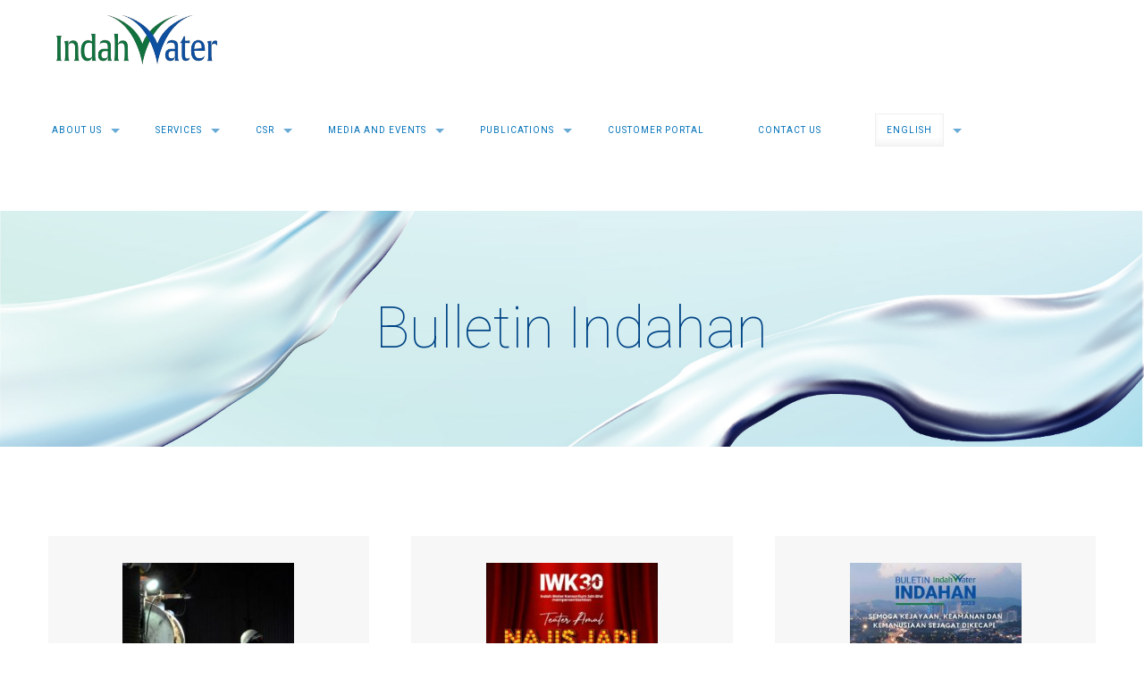

--- FILE ---
content_type: text/html; charset=UTF-8
request_url: https://iwk.com.my/bulletin-indahan
body_size: 10567
content:
<!DOCTYPE html>
<html lang="en-US">
    <!-- head -->
    <head>
        <!-- meta -->
        <meta charset="UTF-8"/>
        <meta name="viewport" content="width=device-width, initial-scale=1, maximum-scale=1"/>
        <link rel="shortcut icon" href="../assets/img/xfavicon-04.webp"/>
        <title>Indah Water Portal | Bulletin Indahan </title>
        <meta name="description" content="Indah Water Konsortium Sdn Bhd ('IWK') is a national sewerage company in Malaysia. IWK is wholly government-owned company which has been entrusted with the task of developing and maintaining a modern and efficient sewerage system for all Malaysians.">
	<meta name="keywords" content="Waste water,sewerage management Malaysia,Indah Water, waste water management malaysia,cnt,cntsb,malaysia cnt,malaysia cntsb,cnt solution sdn bhd">
        
        <!-- script | dynamic -->
<!-- css/js-->
<script src="https://iwk.com.my/compiledjs/jquery-1-9631852.js"></script><link rel="stylesheet" type="text/css" href="https://iwk.com.my//cms/scripts/jquery/jqueryui.1.11.2.css?VERSION=1.9"/><link rel="stylesheet" type="text/css" href="https://iwk.com.my/assets/css/rs6.css?VERSION=1.9"/><link rel="stylesheet" type="text/css" href="https://iwk.com.my/assets/css/A.ssb-ui-style.css?VERSION=1.9"/><link rel="stylesheet" type="text/css" href="https://iwk.com.my/assets/css/font-awesome.css?VERSION=1.9"/><link rel="stylesheet" type="text/css" href="https://iwk.com.my/assets/css/base.css?VERSION=1.31"/><link rel="stylesheet" type="text/css" href="https://iwk.com.my/assets/css/Alayout.css?VERSION=1.9"/><link rel="stylesheet" type="text/css" href="https://iwk.com.my/assets/css/css.css?VERSION=1.9"/><link rel="stylesheet" type="text/css" href="https://iwk.com.my/assets/css/mfn-dnmc-style.css?VERSION=1.9"/><link rel="stylesheet" type="text/css" href="https://iwk.com.my/assets/css/mfn-dnmc-theme.css?VERSION=1.9"/>
		<script src="https://code.jquery.com/jquery-1.11.1.min.js"></script>
		<script src="https://code.jquery.com/ui/1.11.1/jquery-ui.min.js"></script>
<!-- css/js-->

        <script id="mfn-dnmc-config-js">
            //<![CDATA[
            window.mfn = {
                mobile_init: 1240,
                nicescroll: 40,
                parallax: "translate3d",
                responsive: 1,
                retina_js: 0
            };
            window.mfn_lightbox = {
                disable: false,
                disableMobile: false,
                title: false,
            };
            window.mfn_sliders = {
                blog: 0,
                clients: 0,
                offer: 0,
                portfolio: 0,
                shop: 0,
                slider: 0,
                testimonials: 0
            };
            //]]>
        </script>

        <!--Control Page Component - Home Slider, Owl Carousel-->
        <link rel='stylesheet' id='rs-plugin-settings-css' href='../assets/css/rs6.css' type='text/css' media='all'/>
        <link rel='stylesheet' id='ssb-ui-style-css' href='../assets/css/A.ssb-ui-style.css' type='text/css' media='all'/>
        <link rel='stylesheet' id='ssb-ui-style-css' href='../assets/css/owl.carousel.css' type='text/css'/>
        <link rel='stylesheet' id='ssb-ui-style-css' href='../assets/css/sa-owl-theme.css' type='text/css' media='all'/>
        <link rel='stylesheet' id='wpml-menu-item-0-css' href='../assets/css/wpml-menu-item-0.css' type='text/css' media='all'/>
        <style id='wpml-menu-item-0-inline-css' type='text/css'>
            .wpml-ls-display {
                display: inline!important
            }
        </style>
        <!--Control General Style - Grid, layout & font-icon-->
        <link href="../assets/css/bootstrap.min.css" rel="stylesheet">
        <link href="css/career.css" rel="stylesheet">
        <link rel="stylesheet" href="https://use.fontawesome.com/releases/v5.8.2/css/all.css" integrity="sha384-oS3vJWv+0UjzBfQzYUhtDYW+Pj2yciDJxpsK1OYPAYjqT085Qq/1cq5FLXAZQ7Ay" crossorigin="anonymous">
        <link rel='stylesheet' id='mfn-base-css' href='../assets/css/base.css' type='text/css' media='all'/>
        <link rel='stylesheet' id='mfn-layout-css' href='../assets/css/Alayout.css' type='text/css' media='all'/>
        <link rel='stylesheet' id='mfn-shortcodes-css' href='../assets/css/A.shortcodes.css' type='text/css' media='all'/>
        <link rel='stylesheet' id='mfn-animations-css' href='../assets/css/animations.min.css' type='text/css' media='all'/>
        <link rel='stylesheet' id='mfn-jquery-ui-css' href='../assets/css/A.jquery.ui.all.css' type='text/css' media='all'/>
        <link rel='stylesheet' id='mfn-jplayer-css' href='../assets/css/A.jplayer.blue.monday.css' type='text/css' media='all'/>
        <link rel='stylesheet' id='mfn-responsive-css' href='../assets/css/responsive.css' type='text/css' media='all'/>
        <link rel='stylesheet' id='Roboto-css' href='../assets/css/css.css' type='text/css' media='all'/>
        <link rel='stylesheet' id='popup-maker-site-css' href='../assets/css/A.pum-site-styles.css' type='text/css' media='all'/>
        <link rel='stylesheet' id='popup-maker-site-css' href='../assets/css/style.css' type='text/css'/>
        <link rel='stylesheet' href='../assets/css/ctl_styles.min.css' type='text/css'/>
        <link rel='stylesheet' href='../assets/css/ctl_style.css' type='text/css'/>

<!-- for overview page prettyPhoto feature --->
<script src="/compiledjs/jquery-pretty-photo-15-7644338.js"></script>
<link rel="stylesheet" type="text/css" href="../css/prettyPhoto.css"/>
<link rel="stylesheet" type="text/css" href="../cms/scripts/jquery/jqueryui.1.11.2.css"/><link rel="stylesheet" type="text/css">
<script type="text/javascript">
$(function(){
    $("a[rel^='prettyPhoto']").prettyPhoto({
	social_tools: false,deeplinking:false});
});
</script>
<!--
  <script type='text/javascript' src='../cms/scripts/mainV2.js'></script>
 <script type='text/javascript' src='../cms/scripts/main.js'></script>
-->



        <script type='text/javascript' src='../assets/js/jquery.js' id='jquery-core-js'></script>
        <script type='text/javascript' src='../assets/js/revolution.tools.min.js' id='tp-tools-js'></script>
        <script type='text/javascript' src='../assets/js/rs6.min.js' id='revmin-js'></script>
        <script src="../assets/js/bootstrap.js"></script>
        <script type='text/javascript' id='ssb-ui-js-js-extra'>
            //<![CDATA[
            var ssb_ui_data = {
                "z_index": "1"
            };
            //]]>
        </script>
        <script type='text/javascript' id='ssb-ui-js-js'>
            //<![CDATA[
            jQuery(function($) {
                var ssb_panel = $('#ssb-container')
                  , ssb_panel_w = ssb_panel.width()
                  , sbb_display_margin = 50
                  , window_width = jQuery(window).width();
                ssb_panel.css('z-index', ssb_ui_data.z_index);
                if (ssb_panel.hasClass('ssb-btns-left') && (ssb_panel.hasClass('ssb-anim-slide') || ssb_panel.hasClass('ssb-anim-icons'))) {
                    ssb_panel.css('left', '-' + (ssb_panel_w - sbb_display_margin) + 'px');
                } else if (ssb_panel.hasClass('ssb-btns-right') && (ssb_panel.hasClass('ssb-anim-slide') || ssb_panel.hasClass('ssb-anim-icons'))) {
                    ssb_panel.css('right', '-' + (ssb_panel_w - sbb_display_margin) + 'px');
                }
                if (window_width >= 768) {
                    ssb_panel.hover(function() {
                        if (ssb_panel.hasClass('ssb-btns-left') && ssb_panel.hasClass('ssb-anim-slide')) {
                            ssb_panel.stop().animate({
                                'left': 0
                            }, 300);
                        } else if (ssb_panel.hasClass('ssb-btns-right') && ssb_panel.hasClass('ssb-anim-slide')) {
                            ssb_panel.stop().animate({
                                'right': 0
                            }, 300);
                        }
                    }, function() {
                        if (ssb_panel.hasClass('ssb-btns-left') && ssb_panel.hasClass('ssb-anim-slide')) {
                            ssb_panel.animate({
                                'left': '-' + (ssb_panel_w - sbb_display_margin) + 'px'
                            }, 300);
                        } else if (ssb_panel.hasClass('ssb-btns-right') && ssb_panel.hasClass('ssb-anim-slide')) {
                            ssb_panel.animate({
                                'right': '-' + (ssb_panel_w - sbb_display_margin) + 'px'
                            }, 300);
                        }
                    });
                } else {
                    ssb_panel.click(function(e) {
                        if (jQuery(this).hasClass('ssb-open')) {
                            jQuery(this).removeClass('ssb-open');
                            if (ssb_panel.hasClass('ssb-btns-left') && ssb_panel.hasClass('ssb-anim-slide')) {
                                ssb_panel.animate({
                                    'left': '-' + (ssb_panel_w - sbb_display_margin) + 'px'
                                }, 300);
                            } else if (ssb_panel.hasClass('ssb-btns-right') && ssb_panel.hasClass('ssb-anim-slide')) {
                                ssb_panel.animate({
                                    'right': '-' + (ssb_panel_w - sbb_display_margin) + 'px'
                                }, 300);
                            }
                        } else {
                            e.preventDefault();
                            jQuery(this).addClass('ssb-open');
                            if (ssb_panel.hasClass('ssb-btns-left') && ssb_panel.hasClass('ssb-anim-slide')) {
                                ssb_panel.stop().animate({
                                    'left': 0
                                }, 300);
                            } else if (ssb_panel.hasClass('ssb-btns-right') && ssb_panel.hasClass('ssb-anim-slide')) {
                                ssb_panel.stop().animate({
                                    'right': 0
                                }, 300);
                            }
                        }
                    });
                }
            });
            //]]>
        </script>

        <!-- style | background -->
        <style id="mfn-dnmc-bg-css">
            #Subheader {
                background-image: url(../assets/img/indahwater_header_ribbon.jpg);
                background-repeat: no-repeat;
                background-position: center bottom
            }
        </style>
        <!-- style | dynamic -->
        <link rel="stylesheet" href="../assets/css/mfn-dnmc-style.css">
        <!-- style | custom css | theme options -->
        <link rel="stylesheet" href="../assets/css/mfn-dnmc-theme.css">

        <!-- style | custom css | page options -->

        <!--[if lt IE 9]>
        <script id="mfn-html5" src="http://html5shiv.googlecode.com/svn/trunk/html5.js"></script>
        <![endif]-->
        <script type="text/javascript">
            function setREVStartSize(t) {
                try {
                    var h, e = document.getElementById(t.c).parentNode.offsetWidth;
                    if (e = 0 === e || isNaN(e) ? window.innerWidth : e,
                    t.tabw = void 0 === t.tabw ? 0 : parseInt(t.tabw),
                    t.thumbw = void 0 === t.thumbw ? 0 : parseInt(t.thumbw),
                    t.tabh = void 0 === t.tabh ? 0 : parseInt(t.tabh),
                    t.thumbh = void 0 === t.thumbh ? 0 : parseInt(t.thumbh),
                    t.tabhide = void 0 === t.tabhide ? 0 : parseInt(t.tabhide),
                    t.thumbhide = void 0 === t.thumbhide ? 0 : parseInt(t.thumbhide),
                    t.mh = void 0 === t.mh || "" == t.mh || "auto" === t.mh ? 0 : parseInt(t.mh, 0),
                    "fullscreen" === t.layout || "fullscreen" === t.l)
                        h = Math.max(t.mh, window.innerHeight);
                    else {
                        for (var i in t.gw = Array.isArray(t.gw) ? t.gw : [t.gw],
                        t.rl)
                            void 0 !== t.gw[i] && 0 !== t.gw[i] || (t.gw[i] = t.gw[i - 1]);
                        for (var i in t.gh = void 0 === t.el || "" === t.el || Array.isArray(t.el) && 0 == t.el.length ? t.gh : t.el,
                        t.gh = Array.isArray(t.gh) ? t.gh : [t.gh],
                        t.rl)
                            void 0 !== t.gh[i] && 0 !== t.gh[i] || (t.gh[i] = t.gh[i - 1]);
                        var r, a = new Array(t.rl.length), n = 0;
                        for (var i in t.tabw = t.tabhide >= e ? 0 : t.tabw,
                        t.thumbw = t.thumbhide >= e ? 0 : t.thumbw,
                        t.tabh = t.tabhide >= e ? 0 : t.tabh,
                        t.thumbh = t.thumbhide >= e ? 0 : t.thumbh,
                        t.rl)
                            a[i] = t.rl[i] < window.innerWidth ? 0 : t.rl[i];
                        for (var i in r = a[0],
                        a)
                            r > a[i] && 0 < a[i] && (r = a[i],
                            n = i);
                        var d = e > t.gw[n] + t.tabw + t.thumbw ? 1 : (e - (t.tabw + t.thumbw)) / t.gw[n];
                        h = t.gh[n] * d + (t.tabh + t.thumbh)
                    }
                    void 0 === window.rs_init_css && (window.rs_init_css = document.head.appendChild(document.createElement("style"))),
                    document.getElementById(t.c).height = h,
                    window.rs_init_css.innerHTML += "#" + t.c + "_wrapper { height: " + h + "px }"
                } catch (t) {
                    console.log("Failure at Presize of Slider:" + t)
                }
            };
            var _token = 'UNRRFLQQCC';
        </script>


<link rel="stylesheet" href="https://widget.accordiacloud.com/styles.css">
    </head>
    <!-- body -->
    <body class="home page-template-default template-slider color-custom style-simple button-flat layout-full-width no-content-padding hide-love no-shadows header-classic header-fw minimalist-header sticky-tb-color ab-hide subheader-both-center menu-link-color menuo-arrows menuo-no-borders mm-vertical logo-valign-top footer-copy-center mobile-tb-center mobile-side-slide mobile-mini-ml-lc mobile-header-mini be-1788">
<div id="Wrapper">
<div id="Header_wrapper">
<header id="Header"><div id="Top_bar" class="loading">
                        <div class="container">
                            <div class="column one">
                                <div class="top_bar_left clearfix">
                                    <!-- Logo -->
                                    <div class="logo">
                                        <a id="logo" href="home" title="Indah Water" data-height="50" data-padding="20">
                                            <img class="logo-main scale-with-grid" src="../assets/img/logo.webp" data-retina="../assets/img/logo.webp" data-height="134" alt="iconiwk1"/>

                                            <img class="logo-sticky scale-with-grid" src="../assets/img/logo1.png" data-retina="../assets/img/logo1.png" data-height="134" alt="iconiwk1">

                                            <img class="logo-mobile scale-with-grid" src="../assets/img/logo1.png" data-retina="../assets/img/logo1.png" data-height="134" alt="iconiwk1">

                                            <img class="logo-mobile-sticky scale-with-grid" src="../assets/img/logo1.png" data-retina="../assets/img/logo1.png" data-height="134" alt="iconiwk1">
                                        </a>
                                    </div>
                                    <div class="menu_wrapper">
                                        <nav id="menu" class="menu-menu-container">
                                            <ul id="menu-menu" class="menu">
																								
                                                <li id="menu-item-469" class="menu-item menu-item-type-custom menu-item-object-custom menu-item-has-children">
													                                                    <a href="#">
                                                        <span>About Us</span>
                                                    </a>
                                                    <ul class="sub-menu">
														                                                        <li id="menu-item-470" class="menu-item menu-item-type-post_type menu-item-object-page">
                                                            <a href="overview">
                                                                <span>Overview</span>
                                                            </a>
                                                        </li>
														                                                        <li id="menu-item-471" class="menu-item menu-item-type-post_type menu-item-object-page">
                                                            <a href="ceo-message">
                                                                <span>CEO Message</span>
                                                            </a>
                                                        </li>
														                                                        <li id="menu-item-472" class="menu-item menu-item-type-post_type menu-item-object-page">
                                                            <a href="board-of-directors">
                                                                <span>Board Of Directors</span>
                                                            </a>
                                                        </li>
														                                                        <li id="menu-item-473" class="menu-item menu-item-type-post_type menu-item-object-page">
                                                            <a href="management-team">
                                                                <span>Management Team</span>
                                                            </a>
                                                        </li>
														                                                        <li id="menu-item-592" class="menu-item menu-item-type-post_type menu-item-object-page">
                                                            <a href="management-structure">
                                                                <span>Management Structure</span>
                                                            </a>
                                                        </li>
														                                                        <li id="menu-item-474" class="menu-item menu-item-type-post_type menu-item-object-page">
                                                            <a href="corporate-video">
                                                                <span>Corporate Video</span>
                                                            </a>
                                                        </li>
														                                                        <li id="menu-item-475" class="menu-item menu-item-type-post_type menu-item-object-page">
                                                            <a href="customer-charter">
                                                                <span>Customer Charter</span>
                                                            </a>
                                                        </li>
																											</ul>
													                                                </li>
												
																								
                                                <li id="menu-item-478" class="menu-item menu-item-type-custom menu-item-object-custom menu-item-has-children">
													                                                    <a href="#">
                                                        <span>Services</span>
                                                    </a>
                                                    <ul class="sub-menu">
														                                                        <li id="menu-item-479" class="menu-item menu-item-type-post_type menu-item-object-page">
                                                            <a href="sewerage-systems">
                                                                <span>Sewerage Systems</span>
                                                            </a>
                                                        </li>
														                                                        <li id="menu-item-614" class="menu-item menu-item-type-post_type menu-item-object-page">
                                                            <a href="our-services-introduction">
                                                                <span>Our Services</span>
                                                            </a>
                                                        </li>
														                                                        <li id="menu-item-484" class="menu-item menu-item-type-post_type menu-item-object-page">
                                                            <a href="renewable-energy">
                                                                <span>Renewable Energy</span>
                                                            </a>
                                                        </li>
														                                                        <li id="menu-item-485" class="menu-item menu-item-type-post_type menu-item-object-page">
                                                            <a href="other-businesses">
                                                                <span>Other Businesses</span>
                                                            </a>
                                                        </li>
														                                                        <li id="menu-item-486" class="menu-item menu-item-type-post_type menu-item-object-page">
                                                            <a href="sustainable-development-goals">
                                                                <span>Sustainable Development Goals</span>
                                                            </a>
                                                        </li>
																											</ul>
													                                                </li>
												
																								
                                                <li id="menu-item-489" class="menu-item menu-item-type-custom menu-item-object-custom menu-item-has-children">
													                                                    <a href="#">
                                                        <span>CSR</span>
                                                    </a>
                                                    <ul class="sub-menu">
														                                                        <li id="menu-item-617" class="menu-item menu-item-type-post_type menu-item-object-page">
                                                            <a href="csr-introduction">
                                                                <span>CSR Introduction</span>
                                                            </a>
                                                        </li>
														                                                        <li id="menu-item-490" class="menu-item menu-item-type-post_type menu-item-object-page">
                                                            <a href="iwk-cares">
                                                                <span>IWK Cares</span>
                                                            </a>
                                                        </li>
														                                                        <li id="menu-item-491" class="menu-item menu-item-type-post_type menu-item-object-page">
                                                            <a href="friends-of-rivers">
                                                                <span>Friends of Rivers</span>
                                                            </a>
                                                        </li>
														                                                        <li id="menu-item-492" class="menu-item menu-item-type-post_type menu-item-object-page">
                                                            <a href="saya-sayang-stp">
                                                                <span>Saya Sayang STP</span>
                                                            </a>
                                                        </li>
																											</ul>
													                                                </li>
												
																								
                                                <li id="menu-item-493" class="menu-item menu-item-type-custom menu-item-object-custom menu-item-has-children">
													                                                    <a href="#">
                                                        <span>Media and Events</span>
                                                    </a>
                                                    <ul class="sub-menu">
														                                                        <li id="menu-item-620" class="menu-item menu-item-type-post_type menu-item-object-page">
                                                            <a href="media-event-introduction">
                                                                <span>Introduction</span>
                                                            </a>
                                                        </li>
														                                                        <li id="menu-item-494" class="menu-item menu-item-type-post_type menu-item-object-page">
                                                            <a href="media-centre">
                                                                <span>Media Centre</span>
                                                            </a>
                                                        </li>
														                                                        <li id="menu-item-495" class="menu-item menu-item-type-post_type menu-item-object-page">
                                                            <a href="business-initiatives">
                                                                <span>Business Initiatives</span>
                                                            </a>
                                                        </li>
														                                                        <li id="menu-item-496" class="menu-item menu-item-type-post_type menu-item-object-page">
                                                            <a href="stakeholder-events">
                                                                <span>Stakeholder Events</span>
                                                            </a>
                                                        </li>
																											</ul>
													                                                </li>
												
																								
                                                <li id="menu-item-497" class="menu-item menu-item-type-custom menu-item-object-custom menu-item-has-children">
													                                                    <a href="#">
                                                        <span>Publications</span>
                                                    </a>
                                                    <ul class="sub-menu">
														                                                        <li id="menu-item-498" class="menu-item menu-item-type-post_type menu-item-object-page">
                                                            <a href="sustainability-report">
                                                                <span>Sustainability Report</span>
                                                            </a>
                                                        </li>
														                                                        <li id="menu-item-499" class="menu-item menu-item-type-post_type menu-item-object-page">
                                                            <a href="coffee-table-book">
                                                                <span>Coffee Table Book</span>
                                                            </a>
                                                        </li>
														                                                        <li id="menu-item-500" class="menu-item menu-item-type-post_type menu-item-object-page">
                                                            <a href="bulletin-indahan">
                                                                <span>Bulletin Indahan</span>
                                                            </a>
                                                        </li>
																											</ul>
													                                                </li>
												
																								
                                                <li id="menu-item-709" class="menu-item menu-item-type-custom menu-item-object-custom menu-item-has-children">
													                                                    <a href="javascript:var z=window.open('https://customerportal.iwk.com.my/')">
                                                        <span>Customer Portal</span>
                                                    </a>
													                                                </li>
												
																								
                                                <li id="menu-item-501" class="menu-item menu-item-type-custom menu-item-object-custom menu-item-has-children">
													                                                    <a href="contact-us">
                                                        <span>Contact Us</span>
                                                    </a>
													                                                </li>
												
												                                                <li id="menu-item-wpml-ls-35-en" class="menu-item wpml-ls-slot-35 wpml-ls-item wpml-ls-item-en wpml-ls-current-language wpml-ls-menu-item wpml-ls-first-item menu-item-type-wpml_ls_menu_item menu-item-object-wpml_ls_menu_item menu-item-has-children">
                                                    <a title="English" href="../bulletin-indahan">
                                                        <span>
                                                            <span class="wpml-ls-native" lang="en">English</span>
                                                        </span>
                                                    </a>
                                                    <ul class="sub-menu">
                                                        <li id="menu-item-wpml-ls-35-ms" class="menu-item wpml-ls-slot-35 wpml-ls-item wpml-ls-item-ms wpml-ls-menu-item wpml-ls-last-item menu-item-type-wpml_ls_menu_item menu-item-object-wpml_ls_menu_item">

								<a title="Bahasa Malaysia" href="../my/bulletin-indahan">


                                                                <span>
                                                                    <span class="wpml-ls-native" lang="my">Bahasa Malaysia</span>
                                                                </span>
                                                            </a>
                                                        </li>
                                                    </ul>
                                                </li>
												                                            </ul>
                                        </nav>
                                        <a class="responsive-menu-toggle " href="#">
                                            <i class="icon-menu-fine"></i>
                                        </a>
                                    </div>
                                    <div class="secondary_menu_wrapper">
                                    <!-- #secondary-menu -->
                                    </div>
                                    <div class="banner_wrapper"></div>
                                    <div class="search_wrapper">
                                        <!-- #searchform -->
                                        <form method="get" id="searchform" action="#">
                                            <i class="icon_search icon-search-fine"></i>
                                            <a href="#" class="icon_close">
                                                <i class="icon-cancel-fine"></i>
                                            </a>
                                            <input type="text" class="field" name="s" id="s" placeholder="Enter your search"/>
                                            <input type="submit" class="submit" value="" style="display:none;"/>
                                            <input type='hidden' name='lang' value='en'/>
                                        </form>
                                    </div>
                                </div>
                            </div>
                        </div>
                    </div></header>
</div>
<div id="Subheader">
<div class="container">
<div class="column one">
<h1 class="title">Bulletin Indahan</h1>
</div>
</div>
</div>

<div class="page-id-293" id="Content">
<div class="content_wrapper clearfix"><!-- .sections_group -->
<div class="sections_group">
<div class="entry-content" itemprop="mainContentOfPage">				
                                                                       <div class="section mcb-section   " style="padding-top:80px; padding-bottom:0px; background-color:">
                        <div class="section_wrapper mcb-section-inner">
                            
                        
                        
                            <div class="wrap mcb-wrap one-third  column-margin-0px valign-top clearfix" style="padding:20px">
                                <div class="mcb-wrap-inner">
                                    <div class="column mcb-column one column_image img-border">
                                        <div class="image_frame image_item scale-with-grid aligncenter no_border hover-disable">
                                            <div class="image_wrapper">
											                                              <a href="/IWK-eBook-Bulletin/2024-Buletin-Indahan-Edisi-Flipbook/index.html" target="_blank"> </a>
                                                <div class="mask">
                                                    &nbsp;</div>
                                                <a href="/IWK-eBook-Bulletin/2024-Buletin-Indahan-Edisi-Flipbook/index.html" target="_blank"><img class="scale-with-grid" alt="Buletin Indahan edisi 2024" src="https://iwk.com.my/cms/upload_files/buletinindahan/buletinindahan_thumbnail_000052.jpg"   width="192" height="266" /></a>
 
											                                                 <div class="image_links ">
                                                    &nbsp;</div>
                                            </div>
                                            <p class="wp-caption-text">
                                                &nbsp;</p>
                                            <h5>Buletin Indahan edisi 2024</h5>
                                            <p>
                                                &nbsp;</p>
                                        </div>
                                    </div>
                                </div>
                            </div>
                                                                                    
                        
                        
                            <div class="wrap mcb-wrap one-third  column-margin-0px valign-top clearfix" style="padding:20px">
                                <div class="mcb-wrap-inner">
                                    <div class="column mcb-column one column_image img-border">
                                        <div class="image_frame image_item scale-with-grid aligncenter no_border hover-disable">
                                            <div class="image_wrapper">
											                                              <a href="/IWK-eBook-Bulletin/2024-Buletin-Indahan-Flipbook/index.html" target="_blank"> </a>
                                                <div class="mask">
                                                    &nbsp;</div>
                                                <a href="/IWK-eBook-Bulletin/2024-Buletin-Indahan-Flipbook/index.html" target="_blank"><img class="scale-with-grid" alt="Najis Jadi Teman 2024" src="https://iwk.com.my/cms/upload_files/buletinindahan/buletinindahan_thumbnail_000048.jpg"   width="192" height="266" /></a>
												
										                                                 <div class="image_links ">
                                                    &nbsp;</div>
                                            </div>
                                            <p class="wp-caption-text">
                                                &nbsp;</p>
                                            <h5>Najis Jadi Teman 2024</h5>
                                            <p>
                                                &nbsp;</p>
                                        </div>
                                    </div>
                                </div>
                            </div>
                                                                                    
                        
                        
                            <div class="wrap mcb-wrap one-third  column-margin-0px valign-top clearfix" style="padding:20px">
                                <div class="mcb-wrap-inner">
                                    <div class="column mcb-column one column_image img-border">
                                        <div class="image_frame image_item scale-with-grid aligncenter no_border hover-disable">
                                            <div class="image_wrapper">
											                                              <a href="/IWK-eBook-Bulletin/2023-Buletin-Indahan-Flipbook/jumbo.html" target="_blank"> </a>
                                                <div class="mask">
                                                    &nbsp;</div>
                                                <a href="/IWK-eBook-Bulletin/2023-Buletin-Indahan-Flipbook/jumbo.html" target="_blank"><img class="scale-with-grid" alt="Buletin Indahan edisi 2023" src="https://iwk.com.my/cms/upload_files/buletinindahan/buletinindahan_thumbnail_000043.jpg"   width="192" height="266" /></a>
												
										                                                 <div class="image_links ">
                                                    &nbsp;</div>
                                            </div>
                                            <p class="wp-caption-text">
                                                &nbsp;</p>
                                            <h5>Buletin Indahan edisi 2023</h5>
                                            <p>
                                                &nbsp;</p>
                                        </div>
                                    </div>
                                </div>
                            </div>
                                         
					    </div>
				    </div>
                                                                            <div class="section mcb-section   " style="padding-top:80px; padding-bottom:0px; background-color:">
                        <div class="section_wrapper mcb-section-inner">
                            
                        
                        
                            <div class="wrap mcb-wrap one-third  column-margin-0px valign-top clearfix" style="padding:20px">
                                <div class="mcb-wrap-inner">
                                    <div class="column mcb-column one column_image img-border">
                                        <div class="image_frame image_item scale-with-grid aligncenter no_border hover-disable">
                                            <div class="image_wrapper">
											                                             <!--a href="https://online.flipbuilder.com/IWK/nhyo/?#p=1" target="_blank"> </a>
                                                <div class="mask">
                                                    &nbsp;</div>
                                                <a href="https://online.flipbuilder.com/IWK/nhyo/?#p=1" target="_blank"><img class="scale-with-grid" alt="Buletin Indahan edisi 2022" src="https://iwk.com.my/cms/upload_files/buletinindahan/buletinindahan_thumbnail_000038.jpg"   width="192" height="266" /></a-->
												
                                              <a href="/IWK-eBook-Bulletin/2022-Buletin-Indahan-Flipbook/index.html" target="_blank"> </a>
                                                <div class="mask">
                                                    &nbsp;</div>
                                                <a href="/IWK-eBook-Bulletin/2022-Buletin-Indahan-Flipbook/index.html" target="_blank"><img class="scale-with-grid" alt="Buletin Indahan edisi 2022" src="https://iwk.com.my/cms/upload_files/buletinindahan/buletinindahan_thumbnail_000038.jpg"   width="192" height="266" /></a>
												
												
										                                                 <div class="image_links ">
                                                    &nbsp;</div>
                                            </div>
                                            <p class="wp-caption-text">
                                                &nbsp;</p>
                                            <h5>Buletin Indahan edisi 2022</h5>
                                            <p>
                                                &nbsp;</p>
                                        </div>
                                    </div>
                                </div>
                            </div>
                                                                                    
                        
                        
                            <div class="wrap mcb-wrap one-third  column-margin-0px valign-top clearfix" style="padding:20px">
                                <div class="mcb-wrap-inner">
                                    <div class="column mcb-column one column_image img-border">
                                        <div class="image_frame image_item scale-with-grid aligncenter no_border hover-disable">
                                            <div class="image_wrapper">
											 
                                              <a href="/IWK-eBook-Bulletin/2021-Buletin-Indahan-Flipbook/2021-Bulletin-Indahan.html" target="_blank"> </a>
                                                <div class="mask">
                                                    &nbsp;</div>
                                                <a href="/IWK-eBook-Bulletin/2021-Buletin-Indahan-Flipbook/2021-Bulletin-Indahan.html" target="_blank"><img class="scale-with-grid" alt="Buletin Indahan edisi 2021" src="https://iwk.com.my/cms/upload_files/buletinindahan/buletinindahan_thumbnail_000032.jpg"   width="192" height="266" /></a>
										                                                 <div class="image_links ">
                                                    &nbsp;</div>
                                            </div>
                                            <p class="wp-caption-text">
                                                &nbsp;</p>
                                            <h5>Buletin Indahan edisi 2021</h5>
                                            <p>
                                                &nbsp;</p>
                                        </div>
                                    </div>
                                </div>
                            </div>
                                                                                    
                        
                        
                            <div class="wrap mcb-wrap one-third  column-margin-0px valign-top clearfix" style="padding:20px">
                                <div class="mcb-wrap-inner">
                                    <div class="column mcb-column one column_image img-border">
                                        <div class="image_frame image_item scale-with-grid aligncenter no_border hover-disable">
                                            <div class="image_wrapper">
											                                              <a href="https://iwk.com.my/cms/upload_files/resource/buletinindahan/Buletin IWK 2020.pdf" target="_blank"> </a>
                                                <div class="mask">
                                                    &nbsp;</div>
                                                <a href="https://iwk.com.my/cms/upload_files/resource/buletinindahan/Buletin IWK 2020.pdf" target="_blank"><img class="scale-with-grid" alt="Buletin IWK 2020" src="https://iwk.com.my/cms/upload_files/buletinindahan/buletinindahan_thumbnail_000025.jpg"   width="192" height="266" /></a>
 
											                                                 <div class="image_links ">
                                                    &nbsp;</div>
                                            </div>
                                            <p class="wp-caption-text">
                                                &nbsp;</p>
                                            <h5>Buletin IWK 2020</h5>
                                            <p>
                                                &nbsp;</p>
                                        </div>
                                    </div>
                                </div>
                            </div>
                                         
					    </div>
				    </div>
                                                                            <div class="section mcb-section   " style="padding-top:80px; padding-bottom:0px; background-color:">
                        <div class="section_wrapper mcb-section-inner">
                            
                        
                        
                            <div class="wrap mcb-wrap one-third  column-margin-0px valign-top clearfix" style="padding:20px">
                                <div class="mcb-wrap-inner">
                                    <div class="column mcb-column one column_image img-border">
                                        <div class="image_frame image_item scale-with-grid aligncenter no_border hover-disable">
                                            <div class="image_wrapper">
											                                              <a href="https://iwk.com.my/cms/upload_files/resource/buletinindahan/buletin2019.pdf" target="_blank"> </a>
                                                <div class="mask">
                                                    &nbsp;</div>
                                                <a href="https://iwk.com.my/cms/upload_files/resource/buletinindahan/buletin2019.pdf" target="_blank"><img class="scale-with-grid" alt="Buletin Indahan edisi 2019" src="https://iwk.com.my/cms/upload_files/buletinindahan/buletinindahan_thumbnail_000001.jpg"   width="192" height="266" /></a>
 
											                                                 <div class="image_links ">
                                                    &nbsp;</div>
                                            </div>
                                            <p class="wp-caption-text">
                                                &nbsp;</p>
                                            <h5>Buletin Indahan edisi 2019</h5>
                                            <p>
                                                &nbsp;</p>
                                        </div>
                                    </div>
                                </div>
                            </div>
                                                                                    
                        
                        
                            <div class="wrap mcb-wrap one-third  column-margin-0px valign-top clearfix" style="padding:20px">
                                <div class="mcb-wrap-inner">
                                    <div class="column mcb-column one column_image img-border">
                                        <div class="image_frame image_item scale-with-grid aligncenter no_border hover-disable">
                                            <div class="image_wrapper">
											                                              <a href="https://iwk.com.my/cms/upload_files/resource/buletinindahan/buletin2018.pdf" target="_blank"> </a>
                                                <div class="mask">
                                                    &nbsp;</div>
                                                <a href="https://iwk.com.my/cms/upload_files/resource/buletinindahan/buletin2018.pdf" target="_blank"><img class="scale-with-grid" alt="Buletin Indahan edisi 2018" src="https://iwk.com.my/cms/upload_files/buletinindahan/buletinindahan_thumbnail_000002.jpg"   width="192" height="266" /></a>
 
											                                                 <div class="image_links ">
                                                    &nbsp;</div>
                                            </div>
                                            <p class="wp-caption-text">
                                                &nbsp;</p>
                                            <h5>Buletin Indahan edisi 2018</h5>
                                            <p>
                                                &nbsp;</p>
                                        </div>
                                    </div>
                                </div>
                            </div>
                                                                         <div class="section the_content no_content">
<div class="section_wrapper">
<div class="the_content_wrapper">&nbsp;</div>
</div>
</div>

<div class="section section-page-footer">
<div class="section_wrapper clearfix">
<div class="column one page-pager">&nbsp;</div>
</div>
</div>
</div>
</div>
<!-- .sections_group --></div>
</div>
<!-- mfn_hook_content_after --><!-- mfn_hook_content_after --> 
<footer id="Footer" class="clearfix">
                <div class="widgets_wrapper" style="">
                    <div class="container">
                        <div class="column one-fourth">
                            <aside id="text-2" class="widget widget_text">
                                <div class="textwidget"></div>
                            </aside>
                        </div>
                        <div class="column one-second">

<aside id="media_image-2" class="widget widget_media_image">
                                <img width="300" height="92" src="../assets/img/xiconiwk1-300x92.png" class="image wp-image-221  attachment-medium size-medium" alt="" loading="lazy" style="max-width: 100%; height: auto;" sizes="(max-width: 300px) 100vw, 300px" data-pagespeed-url-hash="3361809497">
                            </aside>


                            <aside id="text_icl-2" class="widget widget_text_icl">
                                <div class="textwidget">
																		

																																																		<div class="footer-4col">
																													<div class="column one-third">
															
																															<a href="javascript:var z=window.open('https://customerportal.iwk.com.my/')">
																																<img class="align-middle-image" src="../assets/img/60x60xcustomer-login-300x300.png" alt="" width="60" height="60"/>Customer Portal
																</a>

															</div>
																												
																																																			<div class="column one-third">
															
																															<a href="mobile-app">
																																<img class="align-middle-image" src="../assets/img/60x60xcustomer-login-300x300.png" alt="" width="60" height="60"/>Mobile App
																</a>

															</div>
																												
																																																			<div class="column one-third">
															
															  
																<!--a  target="_blank" href="https://www.jobstreet.com.my/announcement/2022/i/indah-water/indahwater-1ev-cl.htm"-->
																<a href="/career">
																																<img class="align-middle-image" src="../assets/img/60x60xmobile-app.png" alt="" width="60" height="60"/>Career
																</a>

															</div>
															
														</div>
																												
																																																		<div class="footer-4col">
																													<div class="column one-third">
															
																															<a href="integrity">
																																<img class="align-middle-image" src="../assets/img/60x60xcareer-300x300.png" alt="" width="60" height="60"/>Integrity
																</a>

															</div>
																												
																																																			<div class="column one-third">
															
																															<a href="disclaimer">
																																<img class="align-middle-image" src="../assets/img/60x60xintegrity-300x300.png" alt="" width="60" height="60"/>Disclaimer
																</a>

															</div>
																												
																																																			<div class="column one-third">
															
																															<a href="privacy-policy">
																																<img class="align-middle-image" src="../assets/img/60x60xpersonal-data-300x300.png" alt="" width="60" height="60"/>Privacy Notice
																</a>

															</div>
															
														</div>
																												
																																																		<div class="footer-4col">
																													<div class="column one-third">
															
																															<a href="quality-policy">
																																<img class="align-middle-image" src="../assets/img/60x60xprivacy-policy-300x300.png" alt="" width="60" height="60"/>Integrated Management System
																</a>

															</div>
																												
																																																			<div class="column one-third">
															
																															<a href="javascript:var z=window.open('https://customerportal.iwk.com.my')">
																																<img class="align-middle-image" src="../assets/img/60x60xmanagment.png" alt="" width="60" height="60"/>Pukal Login
																</a>

															</div>
																												
																																																			<div class="column one-third">
															
																															<a href="javascript:var z=window.open('https://einvoicing.iwk.com.my/')">
																																<img class="align-middle-image" src="../assets/img/60x60xeInvoicing-300x300.png" alt="" width="60" height="60"/>IRB e-Invoicing
																</a>

															</div>
															
														</div>
																												
											
                                </div>
                            </aside>
                            <aside id="text-4" class="widget widget_text">
                                <div class="textwidget">
                                    <div class="footer-5col">
                                        <div class="column one-fifth">
                                            <a href="https://www.facebook.com/IndahWaterKonsortium" target="_blank">
                                                <img loading="lazy" class="align-middle-image" src="../assets/img/40x40xF.png" alt="" width="40" height="40"/>
                                            </a>
                                        </div>
                                        <div class="column one-fifth">
                                            <a href="https://twitter.com/IwkComms" target="_blank">
                                                <img loading="lazy" class="align-middle-image" src="../assets/img/40x40xdisclaimer.png" alt="" width="40" height="40"/>
                                            </a>
                                        </div>
                                        <div class="column one-fifth">
                                            <a href="https://www.instagram.com/iwk_official/" target="_blank">
                                                <img loading="lazy" class="align-middle-image" src="../assets/img/40x40xin.png" alt="" width="40" height="40"/>
                                            </a>
                                        </div>
                                        <div class="column one-fifth">
                                            <a href="https://www.youtube.com/channel/UCfZk12-OOdzBCsm7LmRDADw" target="_blank">
                                                <img loading="lazy" class="align-middle-image" src="../assets/img/40x40xY.png" alt="" width="40" height="40"/>
                                            </a>
                                        </div>
                                        <div class="column one-fifth">
                                            <a href="https://www.linkedin.com/company/indah-water-konsortium/?originalSubdomain=my" target="_blank">
                                                <img loading="lazy" class="align-middle-image" src="../assets/img/40x40xL.png" alt="" width="40" height="40"/>
                                            </a>
                                        </div>
                                    </div>
                                </div>
                            </aside>
                        </div>
                    </div>
                </div>
                <div class="footer_copy">
                    <div class="container">
                        <div class="column one">
                            <!-- Copyrights -->
                            <div class="copyright">&copy; 2021 Indah Water Konsortium Sdn Bhd (199101001452 (211763-P)). All Rights Reserved.</div>
                            <ul class="social"></ul>
                        </div>
                    </div>
                </div>
            </footer></div>
<div id="Side_slide" class="left dark">
		    <div class="close-wrapper"><a href="#" class="close"><i class="icon-cancel-fine"></i></a></div>
		    <div class="extras">
		        <div class="extras-wrapper"></div>
		    </div>
		    <div class="lang-wrapper">
		        <ul class="wpml-lang">
		            <li>
		            	<a href="#" class="active"><img src="../assets/img/en.png" alt="English" width="18" height="12"></a></li>
		            <li>
		            	<a href="#" class=""><img src="../assets/img/ms.png" alt="Bahasa Malaysia" width="18" height="12"></a>
		            </li>
		        </ul>
		    </div>
		    <div class="menu_wrapper"></div>
		    <ul class="social"></ul>
		</div>

		<a id="back_to_top" class="button button_js sticky scroll" href=""><i class="icon-up-open-big"></i></a> <!-- Start of StatCounter Code for Default Guide -->
<script type="text/javascript">
var sc_project=2566010; 
var sc_invisible=1; 
var sc_security="3e847c25"; 
</script>
<script type="text/javascript"
src="https://www.statcounter.com/counter/counter.js"></script>
<noscript><div class="statcounter"><a title="free web
stats" href="https://statcounter.com/" target="_blank"><img
class="statcounter"
src="https://c.statcounter.com/2566010/1/3e847c25/0/"
alt="free web stats"></a></div></noscript>
<!-- End of StatCounter Code for Default Guide -->
        <link href="https://fonts.googleapis.com/css?family=Roboto:100%2C400%2C500" rel="stylesheet" property="stylesheet" media="all" type="text/css">
        <script type="text/javascript">
            if (typeof revslider_showDoubleJqueryError === "undefined") {
                function revslider_showDoubleJqueryError(sliderID) {
                    var err = "<div class='rs_error_message_box'>";
                    err += "<div class='rs_error_message_oops'>Oops...</div>";
                    err += "<div class='rs_error_message_content'>";
                    err += "You have some jquery.js library include that comes after the Slider Revolution files js inclusion.<br>";
                    err += "To fix this, you can:<br>    1. Set 'Module General Options' ->  'jQuery & OutPut Filters' -> 'Put JS to Body' to on";
                    err += "<br>    2. Find the double jQuery.js inclusion and remove it";
                    err += "</div>";
                    err += "</div>";
                    jQuery(sliderID).show().html(err);
                }
            }
        </script>

        <script type='text/javascript' src='../assets/js/core.min.js' id='jquery-ui-core-js'></script>
        <script type='text/javascript' src='../assets/js/effect.min.js' id='jquery-effects-core-js'></script>
        <script type='text/javascript' src='../assets/js/effect-shake.min.js' id='jquery-effects-shake-js'></script>
        <script type='text/javascript' src='../assets/js/widget.min.js' id='jquery-ui-widget-js'></script>
        <script type='text/javascript' src='../assets/js/mouse.min.js' id='jquery-ui-mouse-js'></script>
        <script type='text/javascript' src='../assets/js/sortable.min.js' id='jquery-ui-sortable-js'></script>
        <script type='text/javascript' src='../assets/js/tabs.min.js' id='jquery-ui-tabs-js'></script>
        <script type='text/javascript' src='../assets/js/accordion.min.js' id='jquery-ui-accordion-js'></script>
        <script type='text/javascript' src='../assets/js/plugins.js' id='jquery-plugins-js'></script>
        <script type='text/javascript' src='../assets/js/menu.js' id='jquery-mfn-menu-js'></script>
        <script type='text/javascript' src='../assets/js/animations.min.js' id='jquery-animations-js'></script>
        <script type='text/javascript' src='../assets/js/jplayer.min.js' id='jquery-jplayer-js'></script>
        <script type='text/javascript' src='../assets/js/translate3d.js' id='jquery-mfn-parallax-js'></script>
        <script type='text/javascript' src='../assets/js/smoothscroll.js' id='jquery-smoothscroll-js'></script>
        <script type='text/javascript' src='../assets/js/scripts.js' id='jquery-scripts-js'></script>
        <script type='text/javascript' src='../assets/js/comment-reply.min.js' id='comment-reply-js'></script>
        <script type='text/javascript' src='../assets/js/position.min.js' id='jquery-ui-position-js'></script>
        <script type='text/javascript' src='../assets/js/popup-maker.js' id='popup-maker-site-js-extra'></script>
        <script type='text/javascript' src='../assets/js/pum-site-scripts.js' id='popup-maker-site-js'></script>
        <script type='text/javascript' src='../assets/js/wp-embed.min.js' id='wp-embed-js'></script>
        <!-- script | custom js -->
        <script id="mfn-dnmc-custom-js">
            //<![CDATA[
            var x = document.getElementsByTagName("html")[0].getAttribute("lang");
            if (x == 'ms-MY') {
                var y = document.getElementsByClassName("copyright");
                for (var i = 0; i < y.length; i++) {
                    y[i].innerHTML = "Indah Water Konsortium Sdn Bhd (199101001452 (211763-P)). Hak Cipta Terpelihara.";
                }
            }
            var acc = document.getElementsByClassName("accordion");
            var i;
            for (i = 0; i < acc.length; i++) {
                acc[i].addEventListener("click", function() {
                    this.classList.toggle("active");
                    var panel = this.nextElementSibling;
                    if (panel.style.display === "block") {
                        panel.style.display = "none";
                    } else {
                        panel.style.display = "block";
                    }
                });
            }
            //]]>
        </script>



<script type="text/javascript">
;(function($){
	$(document).ready(function() {
	    $('#slider_692').owlCarousel( {
	        responsive: {
	            0: {
	                items: 1
	            }
	            , 480: {
	                items: 2
	            }
	            , 768: {
	                items: 3
	            }
	            , 980: {
	                items: 4
	            }
	            , 1200: {
	                items: 4
	            }
	            , 1500: {
	                items: 4
	            }
	        }
	        , autoplay:true, autoplayTimeout:4000, autoplayHoverPause:true, smartSpeed:300, fluidSpeed:300, autoplaySpeed:300, navSpeed:300, dotsSpeed:300, loop:true, nav:true, navText:['Previous', 'Next'], dots:true, responsiveRefreshRate:200, slideBy:4, mergeFit:true, autoHeight:false, mouseDrag:true, touchDrag:true
	    }
    );

    $('#slider_692').css('visibility', 'visible');
    sa_resize_slider_692();
    window.addEventListener('resize', sa_resize_slider_692);
    function sa_resize_slider_692() {
        var min_height='50';
        var win_width=jQuery(window).width();
        var slider_width=jQuery('#slider_692').width();
        if(win_width<480) {
            var slide_width=slider_width/1;
        }
        else if(win_width<768) {
            var slide_width=slider_width/2;
        }
        else if(win_width<980) {
            var slide_width=slider_width/3;
        }
        else if(win_width<1200) {
            var slide_width=slider_width/4;
        }
        else if(win_width<1500) {
            var slide_width=slider_width/4;
        }
        else {
            var slide_width=slider_width/4;
        }
        slide_width=Math.round(slide_width);
        var slide_height='0';
        if(min_height=='aspect43') {
            slide_height=(slide_width/4)*3;
            slide_height=Math.round(slide_height);
        }
        else if(min_height=='aspect169') {
            slide_height=(slide_width/16)*9;
            slide_height=Math.round(slide_height);
        }
        else {
            slide_height=(slide_width/100)*min_height;
            slide_height=Math.round(slide_height);
        }
        $('#slider_692 .owl-item .sa_hover_container').css('min-height', slide_height+'px');
    }
    var owl_goto=jQuery('#slider_692');
    $('.slider_692_goto1').click(function(event) {
        owl_goto.trigger('to.owl.carousel', 0);
    }
    );
    $('.slider_692_goto2').click(function(event) {
        owl_goto.trigger('to.owl.carousel', 1);
    }
    );
    $('.slider_692_goto3').click(function(event) {
        owl_goto.trigger('to.owl.carousel', 2);
    }
    );
    $('.slider_692_goto4').click(function(event) {
        owl_goto.trigger('to.owl.carousel', 3);
    }
    );
    $('.slider_692_goto5').click(function(event) {
        owl_goto.trigger('to.owl.carousel', 4);
    }
    );
    $('.slider_692_goto6').click(function(event) {
        owl_goto.trigger('to.owl.carousel', 5);
    }
    );
    $('.slider_692_goto7').click(function(event) {
        owl_goto.trigger('to.owl.carousel', 6);
    }
    );
    $('.slider_692_goto8').click(function(event) {
        owl_goto.trigger('to.owl.carousel', 7);
    }
    );
    $('.slider_692_goto9').click(function(event) {
        owl_goto.trigger('to.owl.carousel', 8);
    }
    );
    $('.slider_692_goto10').click(function(event) {
        owl_goto.trigger('to.owl.carousel', 9);
    }
    );
    $('.slider_692_goto11').click(function(event) {
        owl_goto.trigger('to.owl.carousel', 10);
    }
    );
    var resize_692=jQuery('.owl-carousel');
    resize_692.on('initialized.owl.carousel', function(e) {
        if(typeof(Event)==='function') {
            window.dispatchEvent(new Event('resize'));
        }
        else {
            var evt=window.document.createEvent('UIEvents');
            evt.initUIEvent('resize', true, false, window, 0);
            window.dispatchEvent(evt);
        }
    }
    );
});
})(jQuery);
</script>

 <script src="../assets/js/owl.carousel.min.js"></script>


<script type="text/javascript">
			jQuery(document).ready(function() {
			    jQuery('#slider_1605').owlCarousel({
			        items: 1,
			        smartSpeed: 200,
			        autoplay: true,
			        autoplayTimeout: 5000,
			        autoplayHoverPause: true,
			        smartSpeed: 200,
			        fluidSpeed: 200,
			        autoplaySpeed: 200,
			        navSpeed: 200,
			        dotsSpeed: 200,
			        loop: true,
			        nav: true,
			        navText: ['Previous', 'Next'],
			        dots: true,
			        responsiveRefreshRate: 200,
			        slideBy: 1,
			        mergeFit: true,
			        autoHeight: false,
			        mouseDrag: false,
			        touchDrag: true
			    });

			    jQuery('#slider_1605').css('visibility', 'visible');
			    sa_resize_slider_1605();
			    window.addEventListener('resize', sa_resize_slider_1605);

			    function sa_resize_slider_1605() {
			        var min_height = '50';
			        var win_width = jQuery(window).width();
			        var slider_width = jQuery('#slider_1605').width();
			        if (win_width < 480) {
			            var slide_width = slider_width / 1;
			        } else if (win_width < 768) {
			            var slide_width = slider_width / 1;
			        } else if (win_width < 980) {
			            var slide_width = slider_width / 1;
			        } else if (win_width < 1200) {
			            var slide_width = slider_width / 1;
			        } else if (win_width < 1500) {
			            var slide_width = slider_width / 1;
			        } else {
			            var slide_width = slider_width / 1;
			        }
			        slide_width = Math.round(slide_width);
			        var slide_height = '0';
			        if (min_height == 'aspect43') {
			            slide_height = (slide_width / 4) * 3;
			            slide_height = Math.round(slide_height);
			        } else if (min_height == 'aspect169') {
			            slide_height = (slide_width / 16) * 9;
			            slide_height = Math.round(slide_height);
			        } else {
			            slide_height = (slide_width / 100) * min_height;
			            slide_height = Math.round(slide_height);
			        }
			        jQuery('#slider_1605 .owl-item .sa_hover_container').css('min-height', slide_height + 'px');
			    }
			    var owl_goto = jQuery('#slider_1605');
			    jQuery('.slider_1605_goto1').click(function(event) {
			        owl_goto.trigger('to.owl.carousel', 0);
			    });
			    jQuery('.slider_1605_goto2').click(function(event) {
			        owl_goto.trigger('to.owl.carousel', 1);
			    });
			    jQuery('.slider_1605_goto3').click(function(event) {
			        owl_goto.trigger('to.owl.carousel', 2);
			    });
			    jQuery('.slider_1605_goto4').click(function(event) {
			        owl_goto.trigger('to.owl.carousel', 3);
			    });
			    jQuery('.slider_1605_goto5').click(function(event) {
			        owl_goto.trigger('to.owl.carousel', 4);
			    });
			    jQuery('.slider_1605_goto6').click(function(event) {
			        owl_goto.trigger('to.owl.carousel', 5);
			    });
			    jQuery('.slider_1605_goto7').click(function(event) {
			        owl_goto.trigger('to.owl.carousel', 6);
			    });
			    jQuery('.slider_1605_goto8').click(function(event) {
			        owl_goto.trigger('to.owl.carousel', 7);
			    });
			    jQuery('.slider_1605_goto9').click(function(event) {
			        owl_goto.trigger('to.owl.carousel', 8);
			    });
			    var resize_1605 = jQuery('.owl-carousel');
			    resize_1605.on('initialized.owl.carousel', function(e) {
			        if (typeof(Event) === 'function') {
			            window.dispatchEvent(new Event('resize'));
			        } else {
			            var evt = window.document.createEvent('UIEvents');
			            evt.initUIEvent('resize', true, false, window, 0);
			            window.dispatchEvent(evt);
			        }
			    });
			});
		</script>

<script type='text/javascript'>jQuery(document).ready(function() {
    jQuery('#slider_1271').owlCarousel( {
        responsive: {
            0: {
                items: 1
            }
            , 480: {
                items: 1
            }
            , 768: {
                items: 1
            }
            , 980: {
                items: 5
            }
            , 1200: {
                items: 5
            }
            , 1500: {
                items: 5
            }
        }
        , autoplay:true, autoplayTimeout:5000, autoplayHoverPause:false, smartSpeed:500, fluidSpeed:500, autoplaySpeed:500, navSpeed:500, dotsSpeed:500, loop:true, nav:true, navText:['Previous', 'Next'], dots:true, responsiveRefreshRate:200, slideBy:3, mergeFit:true, autoHeight:false, mouseDrag:false, touchDrag:true
    }
    );
    jQuery('#slider_1271').css('visibility', 'visible');
    sa_resize_slider_1271();
    window.addEventListener('resize', sa_resize_slider_1271);
    function sa_resize_slider_1271() {
        var min_height='50';
        var win_width=jQuery(window).width();
        var slider_width=jQuery('#slider_1271').width();
        if(win_width<480) {
            var slide_width=slider_width/1;
        }
        else if(win_width<768) {
            var slide_width=slider_width/1;
        }
        else if(win_width<980) {
            var slide_width=slider_width/1;
        }
        else if(win_width<1200) {
            var slide_width=slider_width/5;
        }
        else if(win_width<1500) {
            var slide_width=slider_width/5;
        }
        else {
            var slide_width=slider_width/5;
        }
        slide_width=Math.round(slide_width);
        var slide_height='0';
        if(min_height=='aspect43') {
            slide_height=(slide_width/4)*3;
            slide_height=Math.round(slide_height);
        }
        else if(min_height=='aspect169') {
            slide_height=(slide_width/16)*9;
            slide_height=Math.round(slide_height);
        }
        else {
            slide_height=(slide_width/100)*min_height;
            slide_height=Math.round(slide_height);
        }
        jQuery('#slider_1271 .owl-item .sa_hover_container').css('min-height', slide_height+'px');
    }
    var owl_goto=jQuery('#slider_1271');
    jQuery('.slider_1271_goto1').click(function(event) {
        owl_goto.trigger('to.owl.carousel', 0);
    }
    );
    jQuery('.slider_1271_goto2').click(function(event) {
        owl_goto.trigger('to.owl.carousel', 1);
    }
    );
    jQuery('.slider_1271_goto3').click(function(event) {
        owl_goto.trigger('to.owl.carousel', 2);
    }
    );
    jQuery('.slider_1271_goto4').click(function(event) {
        owl_goto.trigger('to.owl.carousel', 3);
    }
    );
    jQuery('.slider_1271_goto5').click(function(event) {
        owl_goto.trigger('to.owl.carousel', 4);
    }
    );
    jQuery('.slider_1271_goto6').click(function(event) {
        owl_goto.trigger('to.owl.carousel', 5);
    }
    );
    jQuery('.slider_1271_goto7').click(function(event) {
        owl_goto.trigger('to.owl.carousel', 6);
    }
    );
    jQuery('.slider_1271_goto8').click(function(event) {
        owl_goto.trigger('to.owl.carousel', 7);
    }
    );
    jQuery('.slider_1271_goto9').click(function(event) {
        owl_goto.trigger('to.owl.carousel', 8);
    }
    );
    jQuery('.slider_1271_goto10').click(function(event) {
        owl_goto.trigger('to.owl.carousel', 9);
    }
    );
    jQuery('.slider_1271_goto11').click(function(event) {
        owl_goto.trigger('to.owl.carousel', 10);
    }
    );
    var resize_1271=jQuery('.owl-carousel');
    resize_1271.on('initialized.owl.carousel', function(e) {
        if(typeof(Event)==='function') {
            window.dispatchEvent(new Event('resize'));
        }
        else {
            var evt=window.document.createEvent('UIEvents');
            evt.initUIEvent('resize', true, false, window, 0);
            window.dispatchEvent(evt);
        }
    }
    );
}

);
</script>



<script>
// store the viewport width in a variable
var viewportWidth = $('body').innerWidth();

$("a.lightbox").prettyPhoto({
    theme: 'pp_default',
    changepicturecallback: function(){
        // 1024px is presumed here to be the widest mobile device. Adjust at will.
        if (viewportWidth < 1025) {
            $(".pp_pic_holder.pp_default").css("top",window.pageYOffset+"px");
        }
    }
});
</script>

<chat-widget cid="65813d42abee0a7e52d05ab2"></chat-widget>
<script>
function loadChat()
{

   //$.ajaxSetup({ cache: true }); //Taking longer time to load , so set cache true

    //$.getScript( "https://widget.accordiacloud.com/runtime.js", function( data, textStatus, jqxhr ) {
        console.log( 'runtime loaded');
    });
    
   // $.getScript( "https://widget.accordiacloud.com/polyfills.js", function( data, textStatus, jqxhr ) {
        console.log( 'polyfills loaded');
    });
    
    //$.getScript( "https://widget.accordiacloud.com/main.js", function( data, textStatus, jqxhr ) {
        console.log( 'main loaded');
    });

   // $.ajaxSetup({ cache: false });
}
$(document).ready(function(){
    setTimeout(loadChat, 2000);
    
});                                                                  
                                                                    
</script>
<script src="https://widget.accordiacloud.com/runtime.js" type="module"></script>
<script src="https://widget.accordiacloud.com/polyfills.js" type="module"></script>
<script src="https://widget.accordiacloud.com/main.js" type="module"></script>
  </body>
</html>


--- FILE ---
content_type: text/css
request_url: https://iwk.com.my/assets/css/mfn-dnmc-theme.css?VERSION=1.9
body_size: 1831
content:
@media only screen and (min-width: 480px) and (max-width:1040px) {
    .fifth-bar .mcb-wrap-inner {
        display:flex
    }
}

@media only screen and (max-width: 479px) {
    .thelogin {
        padding:30px 15px!important
    }

    aside#text-4 {
        z-index: -1!important
    }
}

.accordion {
    background-color: #eee;
    color: #444;
    cursor: pointer;
    padding: 18px;
    width: 100%;
    border: none;
    text-align: left;
    outline: none;
    font-size: 15px;
    transition: .4s
}

.active,.accordion:hover {
    background-color: #ccc
}

.panel {
    padding: 0 18px;
    display: none;
    background-color: #fff;
    overflow: hidden
}

@media only screen and (max-width: 767px) {
    .column_trailer_box.imgs {
        float:right;
        width: 38.1%;
        padding-right: 20px
    }

    */ .ourservices_right .imgs {
        float: right!important
    }

    .ourservices_right .imgs {
        padding-right: 20px!important
    }

    .column_icon_box.point {
        margin-bottom: 40px!important
    }

    .column.mcb-column.one.column_column.column-margin-0px {
        padding-top: 30px
    }

    .profile .scale-with-grid {
        width: 300px;
        margin: auto
    }

    #Footer .textwidget {
        display: inline-grid;
        display: block!important
    }

    #Footer .footer-4col {
        float: left;
        width: 50%
    }

    #Footer .footer-5col {
        display: inline-flex;
        padding-top: 20px
    }

    #Footer .footer-5col .one-fifth {
        margin: 0 2px
    }

    .ourservices_right {
        float: right
    }
}

*/ /*----tablet---*/
@media only screen and (max-width: 928px) {
    .wrap.mcb-wrap.one.tablet-btn-moveup {
        margin-top: -90px !important;
    }
}

@media only screen and (max-width: 830px) {
    #Footer.textwidget {
        display:inline-grid
    }
}

@media only screen and (max-width: 480px) {
    .col-list-n dt,.col-list-nd dt {
        width:25px
    }

    .col-list-n dd,.col-list-nd dd {
        margin-left: 40px
    }

    .col-list-p.valign-top.clearfix {
        padding: 0 0 0 5px!important
    }

    .col-list-nd dl {
        margin: 0 0 0 0
    }

    .column.mcb-column.one.column_column.col-list-nd.column-margin- {
        margin-bottom: 0
    }
}

html {
    scroll-behavior: smooth
}

.menuo-arrows #Top_bar .menu > li.submenu > a > span:not(.description)::after {
    top: 60px
}

input[type="text"]::placeholder,textarea::placeholder,select:placeholder {
    color: #fff!important
}

#Subheader {
    background-size: cover;
    background-position: left
}

#ssb-container {
    top: 30%!important;
    margin: 15px;
    display: none
}

#ssb-container ul li {
    border-radius: 200%;
    margin: 10px
}

#ssb-container ul li span {
    line-height: 30px;
    width: 30px;
    text-align: center;
    display: block
}

#ssb-container ul li a {
    min-width: 100px;
    min-height: 100px;
    line-height: 96px;
    text-align: center;
    padding: 0
}

#Top_bar .menu>li>a span>span.wpml-ls-display {
    padding: 12px!important;
    border: 1px solid #f1f0f0!important;
    box-shadow: inset 0 -5px 8px -2px rgba(0,0,0,.06)
}

#Top_bar:not(.is-sticky) {
    padding-top: 0
}

#Top_bar .menu > li > a span:not(.description) {
    text-transform: uppercase;
    padding: 0 30px!important
}

#Top_bar .logo {
    float: left;
    margin: 0 50px
}

#Top_bar .menu>li>a {
    padding: 30px 0 0
}

a.button.button_size_2.button_js {
    background: linear-gradient(90deg,#0171b9,#00a352)!important;
    color: #fff;
    font-weight: 500;
    font-size: 15px;
    letter-spacing: 2px;
    padding: 0 30px
}

table {
    border-collapse: collapse;
    width: 100%
}

td {
    border: 1px solid #ddd!important;
    padding: 8px!important;
    text-align: left!important;
    color: unset
}

th {
    background-color: #005190!important;
    color: #fff!important;
    padding: 8px!important;
    border: 1px solid #fff!important;
    border-left: 1px #005190 solid!important
}

.table-10 {
    width: 10%!important;
    background-color: #004586!important;
    color: #fff
}

.table-13 {
    width: 13%!important;
    background-color: #004586!important;
    color: #fff
}

.table-35 {
    width: 35%!important;
    background-color: #004586!important;
    color: #fff
}

.table-45 {
    width: 45%!important;
    background-color: #004586!important;
    color: #fff
}

.table-mid {
    text-align: center!important
}

ul.list-group a {
    float: right;
    font-size: 13px;
    font-weight: 500
}

ul.list-group {
    border-bottom: 1px solid #ebebeb;
    list-style: none;
    margin-left: 0
}

.post-template-default .wrap.mcb-wrap.three-fifth.section3.valign-top.clearfix li.list-group-item {
    display: grid
}

.section-border-top {
    border-top: 1px solid #e5e5e5
}

.section-border-bottom {
    border-bottom: 1px solid #e5e5e5
}

#Footer .widgets_wrapper {
    text-align: center
}

#Footer a {
    font-size: 17px;
    line-height: 24px;
    font-weight: 300
}

#Footer .align-middle-image {
    display: block;
    margin-left: auto;
    margin-right: auto
}

#Footer .textwidget {
    display: inline-grid
}

.pum-content.popmake-content {
    text-align: center
}

#Top_bar .menu>li>a span>span.wpml-ls-display {
    padding: 12px!important;
    border: 1px solid #f1f0f0!important;
    box-shadow: inset 0 -5px 8px -2px rgba(0,0,0,.06)!important
}

#Top_bar .menu>li>a span>span.wpml-ls-native {
    padding: 12px!important;
    border: 1px solid #f1f0f0!important;
    box-shadow: inset 0 -5px 8px -2px rgba(0,0,0,.06)!important
}


.subtitle {
    color: rgba(255,255,255,1)!important
}

@media (max-width: 959px) {
    .mengenai-iwk-section .mcb-column {
        width:100%
    }

    .boxy .icon_box.icon_position_left.no_border {
        padding-left: 50px!important
    }

    .section.mcb-section.no-margin-h.no-margin-v.equal-height-wrap.therole {
        margin-right: 70px
    }

    .column_attr.clearfix {
        padding: 0 10px!important
    }

    .place_remove_holder.theservice {
        width: 30%!important
    }
}

@media only screen and (max-width: 767px) {
    .ourservices_right .imgs {
        float:right
    }

    .ourservices_right .imgs {
        padding: 0 20px!important
    }

    .desc_wrapper {
        padding-top: 80px!important
    }

    .image_wrapper {
        padding-left: 15px!important
    }

    p {
        text-align: left
    }
}

.boxy .icon_box.icon_position_left.no_border {
    padding-left: 110px
}

.boxy img.scale-with-grid {
    width: 70px
}

.column.mcb-column.one-third.column_trailer_box.imgs {
    margin-bottom: 0!important;
    border: 1px solid #fff;
    width: 33%;
    box-sizing: border-box
}

.style-simple .trailer_box .desc {
    padding: 20px 10px 15px
}

.new-services {
    height: 300px!important
}

.service {
    margin: 0!important
}

.box {
    min-height: 338px
}

.box-shadow {
    background-color: #fff;
    border-radius: 10px;
    box-shadow: 8px 8px 8px 0 rgba(0,69,134,.1)
}

--- FILE ---
content_type: text/css
request_url: https://iwk.com.my/css/career.css
body_size: 1031
content:

.career-box {background:#eee;border:4px solid rgba(0,0,0,.05);padding:20px 25px 30px;margin-bottom:8px;text-align:left;min-height:940px;}
  .career-box:hover {box-shadow:0 5px 21px rgba(0,0,0,.1);border-color:#48a15a;}
  .career-box, .career-box:hover {-webkit-transition: all .5s ease-out;-moz-transition: all .5s ease-out;-ms-transition: all .5s ease-out;transition: all .5s ease-out;}
.career-box i {text-align:center!important;padding: 8px 0 8px 5px;}
.career-box p {text-align:left!important;margin:0;padding:0;}
.career-content-block {min-height:600px;overflow:hidden;}
.career-box .content-p-block {line-height:.9em;line-height:1.1em;}
.career-apply {border-top:4px solid #4dad50;border-bottom:4px solid #4dad50;padding:15px 0; margin:20px 0;}
.career-closing {font-size:.9em;font-style:italic;color:#777;}
.btn-custom {background:#48a15a;color:#fff;}
  .btn-custom:hover {background:#428e51;color:#fff;}

/* QUOTE*/
.career-quote {position:relative;background:#428e51;color:#fff;padding:35px 25px;border-radius:20px;border:4px solid #fff;outline:1px dashed #428e51;}
.career-quote h1, .career-quote h2, .career-quote h3, .career-quote h4, .career-quote h5, .career-quote h6, .career-quote p {color:#fff;padding:0;margin:0;font-weight:700;}
.career-quote .quote-icon-left {position:absolute;top:-60px;left:-40px;font-size:6em;color:rgba(204,204,204,.85);}
.career-quote .quote-icon-right {position:absolute;bottom:-45px;right:-45px;font-size:5.5em;color:rgba(204,204,204,.85);}

/* TIMELINE */
#app {
  padding: 0px 0 0px;
}
.timeline {
  margin: 0px 0 0px;
  list-style-type: none;
  display: flex;
  padding: 0;
  text-align: center;
}
.timeline li {
  transition: all 200ms ease-in;
}
.timestamp {
  width: 100%; // for flexible width
  margin-bottom: 20px;
  padding: 10px 20px 20px;
  display: flex;
  flex-direction: column;
  justify-content: center;
  align-items: center;
  font-size:2.2em;
  font-weight: 300;
  color:#fff;
}
.status {
  padding: 20px 20px;
  display: block;
  justify-content: center;
  border-top: 3px solid #244f9a;
  position: relative;
  transition: all 200ms ease-in ;
}

.status small {font-size:.8em;}

.status span {
  font-weight: 600;
  padding-top: 20px;
  display:block;
  padding:10px 15px;
  border-bottom:1px solid #244f9a;
  color:#fff;
}
.status span:before {
  content: '';
  width: 25px;
  height: 25px;
  background-color: #fff;
  border:4px solid #244f9a;
  border-radius: 25px;
  position: absolute;
  top: -15px;
  left: calc(50% - 12px); // align circle to center
  transition: all 200ms ease-in;
}
.status span i {color:#244f9a;}
.swiper-control {
  text-align: right;
}

.swiper-container {
  width: 100%;
  height: auto;
  min-height:250px;
  margin: 50px 0;
  overflow: hidden;
  padding: 0 20px 30px 20px;
}
.swiper-slide {
  width: 200px;
  text-align: center;
  font-size: 18px;
}
.swiper-slide:nth-child(2n) {
  width: 40%;
}
.swiper-slide:nth-child(3n) {
  width: 20%;
}

@media (max-width: 1199.98px) {

}

@media (max-width: 599.98px) {
  .timestamp {
    padding: 0px 5px;
  }
  .status {
    padding: 20px 5px;
}


--- FILE ---
content_type: text/css
request_url: https://iwk.com.my/assets/css/A.jplayer.blue.monday.css
body_size: 2062
content:
div.jp-audio,div.jp-audio-stream,div.jp-video{background-color:#eee;color:#666;font-family:Verdana,Arial,sans-serif;font-size:1.25em;line-height:1.6;position:relative}div.jp-video-full{height:270px;position:static!important;width:100%}div.jp-video-full div.jp-jplayer,div.jp-jplayer>video{height:100%!important}div.jp-video-full div div{z-index:1000}div.jp-video-full div.jp-jplayer{left:0;overflow:hidden;position:fixed!important;top:0}div.jp-video-full div.jp-gui{height:100%;left:0;position:fixed!important;top:0;width:100%;z-index:1001}div.jp-video-full div.jp-interface{bottom:0;left:0;position:absolute!important}div.jp-interface{-moz-box-sizing:border-box;bottom:0;position:absolute;width:100%;height:45px}div.jp-controls-holder{clear:both;height:0;overflow:hidden;top:-8px;width:440px;margin:0 auto}div.jp-interface ul.jp-controls{list-style-type:none;overflow:hidden;margin:0;padding:0}div.jp-audio ul.jp-controls{width:380px;padding:20px 20px 0}div.jp-audio-stream ul.jp-controls{width:142px;padding:20px 20px 0}div.jp-video div.jp-type-single ul.jp-controls{margin-left:200px;width:78px}div.jp-video div.jp-type-playlist ul.jp-controls{margin-left:172px;width:134px}div.jp-interface ul.jp-controls a{display:block;overflow:hidden;text-indent:-9999px}a.jp-play,a.jp-pause{height:45px;width:45px;background-color:rgba(0,0,0,.05)}a:hover.jp-play,a:hover.jp-pause{background-color:rgba(0,0,0,.1)}a.jp-play{background-image:url(xjplayer.png.pagespeed.ic.GrWG-wgkNb.webp);background-repeat:no-repeat;background-position:0 0;left:0;position:absolute;top:0}a.jp-play:hover{background-image:url(xjplayer.png.pagespeed.ic.GrWG-wgkNb.webp);background-repeat:no-repeat;background-position:0 0}a.jp-pause{background-image:url(xjplayer.png.pagespeed.ic.GrWG-wgkNb.webp);background-repeat:no-repeat;background-position:-45px 0;display:none;left:0;position:absolute;top:0}a.jp-pause:hover{background-image:url(xjplayer.png.pagespeed.ic.GrWG-wgkNb.webp);background-repeat:no-repeat;background-position:-45px 0}a.jp-stop,a.jp-previous,a.jp-next{height:24px;width:24px}a.jp-stop{background:url(xjplayer.png.pagespeed.ic.GrWG-wgkNb.webp) no-repeat scroll -60px 0 rgba(0,0,0,0);left:60px;position:absolute;top:23px;display:none!important}a.jp-stop:hover{background:url(xjplayer.png.pagespeed.ic.GrWG-wgkNb.webp) no-repeat scroll -60px 0 rgba(0,0,0,0)}a.jp-previous{background:url(xjplayer.blue.monday.jpg.pagespeed.ic.TICAarPaRV.webp) no-repeat scroll 0 -112px rgba(0,0,0,0)}a.jp-previous:hover{background:url(xjplayer.blue.monday.jpg.pagespeed.ic.TICAarPaRV.webp) no-repeat scroll -29px -112px rgba(0,0,0,0)}a.jp-next{background:url(xjplayer.blue.monday.jpg.pagespeed.ic.TICAarPaRV.webp) no-repeat scroll 0 -141px rgba(0,0,0,0)}a.jp-next:hover{background:url(xjplayer.blue.monday.jpg.pagespeed.ic.TICAarPaRV.webp) no-repeat scroll -29px -141px rgba(0,0,0,0)}div.jp-progress{background:none repeat scroll 0 0 rgba(0,0,0,0);overflow:hidden;margin:0 108px 0 45px;height:45px!important}div.jp-audio div.jp-progress{height:15px;position:absolute;top:32px}div.jp-video div.jp-progress{height:4px;left:0;top:0}div.jp-seek-bar{cursor:pointer;height:100%;width:0;background:none!important}div.jp-play-bar{height:100%;width:0;background-color:rgba(255,255,255,.15)}div.jp-seeking-bg{background:url(jplayer.blue.monday.seeking.gif.pagespeed.ce.ZFnhRu1hyq.gif) repeat scroll 0 0 rgba(0,0,0,0)}a.jp-mute,a.jp-unmute,a.jp-volume-max{height:10px;width:10px}div.jp-audio div.jp-type-single a.jp-mute,div.jp-audio div.jp-type-single a.jp-unmute{margin-left:210px}div.jp-audio div.jp-type-playlist a.jp-mute,div.jp-audio div.jp-type-playlist a.jp-unmute{margin-left:154px}div.jp-audio-stream div.jp-type-single a.jp-mute div.jp-audio-stream div.jp-type-single a.jp-unmute{margin-left:10px}div.jp-audio a.jp-volume-max,div.jp-audio-stream a.jp-volume-max{margin-left:56px}ul.jp-toggles li a.jp-repeat{display:none!important}div.jp-video a.jp-mute,div.jp-video a.jp-unmute,div.jp-video a.jp-volume-max{margin-top:0;position:absolute;top:12px}div.jp-video a.jp-mute,div.jp-video a.jp-unmute{right:73px;top:18px;z-index:2}div.jp-video a.jp-volume-max{display:none!important;left:134px}a.jp-unmute{background-image:url(xjplayer.png.pagespeed.ic.GrWG-wgkNb.webp);background-repeat:no-repeat;background-position:-235px 0;display:none}a.jp-unmute:hover{background-image:url(xjplayer.png.pagespeed.ic.GrWG-wgkNb.webp);background-repeat:no-repeat;background-position:-235px 0}a.jp-volume-max{background:url(xjplayer.blue.monday.jpg.pagespeed.ic.TICAarPaRV.webp) no-repeat scroll 0 -186px rgba(0,0,0,0)}a.jp-volume-max:hover{background:url(xjplayer.blue.monday.jpg.pagespeed.ic.TICAarPaRV.webp) no-repeat scroll -19px -186px rgba(0,0,0,0)}div.jp-volume-bar{background-image:url(xjplayer.png.pagespeed.ic.GrWG-wgkNb.webp);background-repeat:no-repeat;background-position:-110px 0;cursor:pointer;height:45px;position:absolute;width:25px}div.jp-volume-bar:before{content:"";position:absolute;right:0;top:0;width:45px;height:45px;top:0;right:0;background-color:rgba(0,0,0,.05)}div.jp-audio div.jp-volume-bar{left:330px;top:37px}div.jp-audio-stream div.jp-volume-bar{left:92px;top:37px}div.jp-video div.jp-volume-bar{right:45px;top:0}div.jp-volume-bar-value{background-image:url(xjplayer.png.pagespeed.ic.GrWG-wgkNb.webp);background-repeat:no-repeat;background-position:-155px 0;height:45px;width:0}div.jp-audio div.jp-time-holder{position:absolute;top:50px}div.jp-current-time,div.jp-duration{font-size:.64em;font-style:oblique;width:60px}div.jp-duration{display:inline;float:right;text-align:right}div.jp-video div.jp-current-time{display:none;margin-left:20px}div.jp-video div.jp-duration{display:none;margin-right:20px}div.jp-title{display:none;font-weight:700;text-align:center}div.jp-title,div.jp-playlist{background-color:#ccc;border-top:1px solid #009be3;width:100%}div.jp-type-single div.jp-title,div.jp-type-playlist div.jp-title,div.jp-type-single div.jp-playlist{border-top:medium none}div.jp-title ul,div.jp-playlist ul{font-size:.72em;list-style-type:none;margin:0;padding:0 20px}div.jp-title li{font-weight:700;padding:5px 0}div.jp-playlist li{border-bottom:1px solid #eee;padding:5px 0 4px 20px}div.jp-playlist li div{display:inline}div.jp-type-playlist div.jp-playlist li:last-child{border-bottom:medium none;padding:5px 0 5px 20px}div.jp-type-playlist div.jp-playlist li.jp-playlist-current{list-style-position:inside;list-style-type:square;padding-left:7px}div.jp-type-playlist div.jp-playlist a{color:#333;text-decoration:none}div.jp-type-playlist div.jp-playlist a.jp-playlist-item-remove{color:#666;display:inline;float:right;font-weight:700;margin-right:10px;text-align:right}div.jp-type-playlist div.jp-playlist span.jp-free-media{display:inline;float:right;margin-right:10px;text-align:right}div.jp-type-playlist div.jp-playlist span.jp-free-media a{color:#666}span.jp-artist{color:#666;font-size:.8em}div.jp-video-play{background-color:rgba(0,0,0,0);cursor:pointer;overflow:hidden;width:100%}div.jp-video-full div.jp-video-play{height:100%}a.jp-video-play-icon{background:url(xjplayer.png.pagespeed.ic.GrWG-wgkNb.webp) no-repeat scroll -280px 0 rgba(0,0,0,0);display:block;height:72px;left:50%;margin-left:-36px;margin-top:-66px;position:absolute;text-indent:-9999px;top:50%;width:72px}div.jp-video-play:hover a.jp-video-play-icon{background:url(xjplayer.png.pagespeed.ic.GrWG-wgkNb.webp) no-repeat scroll -352px 0 rgba(0,0,0,0)}div.jp-jplayer audio,div.jp-jplayer{height:0;width:0;overflow:hidden}div.jp-jplayer{background-color:#000}div.jp-jplayer>img{height:auto!important}.image_frame:not(.no_link) .image_wrapper div.jp-jplayer > img {margin-bottom:0!important;opacity:1!important;transform:scale(1)!important}ul.jp-toggles{list-style-type:none;overflow:hidden;margin:0 auto;padding:0}div.jp-audio .jp-type-single ul.jp-toggles{width:25px}div.jp-audio .jp-type-playlist ul.jp-toggles{left:325px;position:absolute;top:50px;width:55px;margin:0}div.jp-video ul.jp-toggles{margin-top:10px;width:100px}ul.jp-toggles li{display:block;float:right}ul.jp-toggles li a{display:block;height:45px;line-height:100%;text-indent:-9999px;width:45px}a.jp-repeat{background:url(xjplayer.blue.monday.jpg.pagespeed.ic.TICAarPaRV.webp) no-repeat scroll 0 -290px rgba(0,0,0,0)}a.jp-repeat:hover{background:url(xjplayer.blue.monday.jpg.pagespeed.ic.TICAarPaRV.webp) no-repeat scroll -30px -290px rgba(0,0,0,0)}a.jp-repeat-off{background:url(xjplayer.blue.monday.jpg.pagespeed.ic.TICAarPaRV.webp) no-repeat scroll -60px -290px rgba(0,0,0,0)}a.jp-repeat-off:hover{background:url(xjplayer.blue.monday.jpg.pagespeed.ic.TICAarPaRV.webp) no-repeat scroll -90px -290px rgba(0,0,0,0)}a.jp-shuffle{background:url(xjplayer.blue.monday.jpg.pagespeed.ic.TICAarPaRV.webp) no-repeat scroll 0 -270px rgba(0,0,0,0);margin-left:5px}a.jp-shuffle:hover{background:url(xjplayer.blue.monday.jpg.pagespeed.ic.TICAarPaRV.webp) no-repeat scroll -30px -270px rgba(0,0,0,0)}a.jp-shuffle-off{background:url(xjplayer.blue.monday.jpg.pagespeed.ic.TICAarPaRV.webp) no-repeat scroll -60px -270px rgba(0,0,0,0);margin-left:5px}a.jp-shuffle-off:hover{background:url(xjplayer.blue.monday.jpg.pagespeed.ic.TICAarPaRV.webp) no-repeat scroll -90px -270px rgba(0,0,0,0)}.jp-no-solution{background-color:#eee;border:2px solid #009be3;color:#000;display:none;font-size:.8em;padding:5px}.jp-no-solution a{color:#000}.jp-no-solution span{display:block;font-size:1em;font-weight:700;text-align:center}div.jp-audio,div.jp-audio-stream,div.jp-video-270p,div.jp-video-360p{width:100%}div.jp-audio div.jp-type-single div.jp-interface,div.jp-audio div.jp-type-playlist div.jp-interface,div.jp-audio-stream div.jp-type-single div.jp-interface{height:80px}div.jp-video ul.jp-controls,div.jp-interface ul.jp-controls li,div.jp-current-time{display:inline;float:left}div.jp-audio div.jp-type-single div.jp-progress,div.jp-audio div.jp-type-single div.jp-time-holder{left:110px;width:186px}div.jp-audio div.jp-type-playlist div.jp-progress,div.jp-audio div.jp-type-playlist div.jp-time-holder{left:166px;width:130px}a.jp-mute,a.jp-mute:hover{background-image:url(xjplayer.png.pagespeed.ic.GrWG-wgkNb.webp);background-repeat:no-repeat;background-position:-225px 0}div.jp-type-playlist div.jp-playlist a:hover,div.jp-type-playlist div.jp-playlist a.jp-playlist-current,div.jp-type-playlist div.jp-playlist a.jp-playlist-item-remove:hover,div.jp-type-playlist div.jp-playlist span.jp-free-media a:hover{color:#0d88c1}a.jp-full-screen,a.jp-restore-screen{background-image:url(xjplayer.png.pagespeed.ic.GrWG-wgkNb.webp);background-repeat:no-repeat;background-position:-180px 0;background-color:rgba(0,0,0,.05);position:absolute;right:0;top:0}a.jp-full-screen:hover,a.jp-restore-screen:hover{background-color:rgba(0,0,0,.1)}

--- FILE ---
content_type: text/css
request_url: https://iwk.com.my/assets/css/style.css
body_size: 4004
content:
#Top_bar{
	padding-bottom: 60px;
}
#Top_bar .logo {height:86px;margin-left:35px!important;}
#Top_bar .logo img {width:180px;min-height:55px!important;margin:-3px 0 0;}

/* Carousel Default Size */
.carousel-inner>.carousel-item {min-height:340px;background-repeat: no-repeat!important;background-size:cover!important;background-position:center center!important;position:relative;}
/* Carousel IMG */
#myCarousel .carousel-item img {width:100%!important;max-width:100%;}
/* Carousel Control */
.carousel-control-prev, .carousel-control-next {top:47%;z-index:4;width:50px;height:50px;background:rgba(0,0,0,.3);border-radius:100%!important;opacity:9;}
.carousel-control-prev {left:3%;}
.carousel-control-next {right:3%;}
.carousel-control{}
.carousel-control span {color: white;}
/* Carousel Indicator */
.carousel-indicators{opacity:1;}
.carousel-indicators li {width:9px!important;height:9px!important;border-radius:100%;background-color:transparent;border:2px solid white!important;opacity:1;}
.carousel-indicators li.active {width:9px!important;height:9px!important;border-radius:100%;background-color:white;border:2px solid white;}
/* Fade Effect */
.carousel-fade .carousel-item {opacity:0;transition:opacity 0.25s ease-in-out;-moz-transition:opacity 0.25s ease-in-out;-ms-transition:opacity 0.25s ease-in-out;-webkit-transition:opacity 0.25s ease-in-out;}
.carousel-fade .carousel-item.active {opacity: 1;}

/*
	Overview page
*/
#Subheader{
	padding: 100px 0;
	margin:0;
}
.home-slider {margin:0;}

.equal-height-wrap{
	padding-top:80px;
	padding-bottom:80px;
	background-color:#ffffff;
}

.equal-height-bg{
	background-color: #13904a;
}

.testimony p{
	color: #fff;
}

.equal-heightbg2{
	background-color:#f7f7f7;
}

.point {
    background-color: #fff;
    border-radius: 10px;
    box-shadow: 8px 8px 8px 0 rgba(0,69,134,.1);
}

.icon_box {
    padding: 30px;
}


.equal-height{
	padding-top:80px;
	padding-bottom:80px;
}

.equal-height-wrap.p-b0{
	padding-bottom: 0;
}

.owl-carousel .owl-item.active{
	background-color: inherit;
}

.text-align{
	text-align: center;
}

.sa_hover_container{
	padding: 5%;
    margin: 0px 0%;
    min-height: 150px;
}

/*
Management page Css
*/

.mngment-page{
	padding:80px 60px;
}

/*
Management page Css
*/



/*board-of- directors*/


.page-id-751 .profile .scale-with-grid {
    box-shadow: 15px 0 15px 0 #00000025;
    width: 250px;
}


.page-id-751 .equal-height-w{
	padding-top: 80px;
    padding-bottom: 80px;
}


.page-id-626 .image_frame.no_border {
    box-shadow: 15px 0 15px 0 #00000025;
    width: 250px;
    margin-bottom: 20px;
}

.page-id-626 .theceo {
    padding-left: 50px!important;
}


/*
Expertise-1 Page
*/

.sewerage-tab{
	padding-top:0px;
	padding-bottom:0px;
	background:#004586;
}


.sewerage-tab .hover_color_bg{
	background:#004586;height:100%;
}

.sewerage-tab .hover_color_bg.active{
	background:#013464;
}

.sewerage-tab .hover_color.active:hover{
	background:#004586;
}

.sewerage-tab .hover_color:hover{
	background:#013464;
}

.sewerage-tab .hover_color_wrapper{
	padding: 20px;
}

.sewerage-tab .hover_color_wrapper h5{
	color: #fff;
	margin-bottom: 0px;
}



/*
Objecttive-Systems
*/

.page-id-394 .section_wrapper.mcb-section-inner.w-100{
	max-width: 100%;
}

.page-id-394 .one-second.theobj{
    padding: 0px 70px 80px;
}



.page-id-394 .sewerage-tab {
    padding-top: 0px;
}


h4.title.m-year{
    padding-top: 30px;
}

.page-id-293 .img-border {
    background-color: #f7f7f7;
    padding: 30px 0;
}


/* Contact Us*/

.gform_wrapper input:not([type=radio]):not([type=checkbox]):not([type=submit]):not([type=button]):not([type=image]):not([type=file]) {
    font-size: inherit;
    font-family: inherit;
    padding: 5px 4px;
    letter-spacing: normal;
}

.gform_wrapper .top_label li.gfield.gf_left_half, .gform_wrapper .top_label li.gfield.gf_right_half {
    display: -moz-inline-stack;
    display: inline-block;
    vertical-align: top;
    width: 49%;
     padding-right: 16px;
    float: none;
}

.gform_wrapper .top_label .ginput_container.ginput_container_text input.medium, .gform_wrapper .top_label select.medium.gfield_select{
	width: 100%;
}

.gform_wrapper.gf_browser_chrome select {
    padding: 2px 0 2px 3px;
    margin-top: 13px;
}

.pusat {
    margin-top: 335px;
}


/* Mobile Apps*/

.page-id-891 .box-shadow{
    border: 15px solid #fff;
    border-radius: 25px;
    box-shadow: 0 4px 8px 0 rgba(0,0,0,.2), 0 6px 20px 0 rgba(0,0,0,.19);
}

.page-id-891 dl>dd , .page-id-321 dl>dd{
    margin-left: 110px;
}

.page-id-891 dl>dt, .page-id-321 dl>dt{
    display: block;
    float: left;
    width: 100px;
    font-weight: 700;
}

.page-id-891 dl>dt{
    border-width: 1px 0 0;
    border-style: solid;
    padding: 10px 0;
    margin: 0;
}

.page-id-321 dl>dd {
    border-width: 1px 0 0;
    border-style: solid;
    padding: 10px 0;
}

.page-id-891 dt,.page-id-321 dt  {
    color: #00a352;
    text-align: center;
    font-size: 40px;
    line-height: 40px;
}


/* Integrity Page*/

.page-id-321 .point_icon i {
    font-size: 70px;
}

.page-id-321 .point_icon {
    background-color: #fff;
    border-radius: 10px;
    box-shadow: 8px 8px 8px 0 rgba(0,69,134,.1);
    margin: 9px 14px;
    width: 20%!important;
    padding: 10px 0;
}

.page-id-321 .column_attr.align_center {
    text-align: center;
}

.column_attr p {text-align:justify;}
.column_attr.align_center p {text-align: center;}
.column_attr.align_left p {text-align:left;}

.page-id-321 .wrap.mcb-wrap.one-fourth.point_icon.valign-top.clearfix {
    min-height: 215px;
}

.page-id-321 .blue .get_in_touch {
    background-color: #004586;
}

/* Contact Us */
.page-id-16 .get_in_touch, .page-id-16 .infobox {background-color: #60bc4b;}
.page-id-16 .column_attr.contact {background-color:/*#004586*/#60bc4b;min-height:340px;}
.page-id-16 .column_attr.contact:first-child {border-bottom:20px solid #004586;}
.page-id-16 .column_attr.training {background-color:#60bc4b;min-height:340px;}
.page-id-16 table {font-size:15px;color:#1a4481;}
.all-form .form-control {width:100%;background:#f7f7f7;border:1px solid #d8d8d8;border-radius:0!important;}
.all-form  select.form-control {height:36px;margin:0 0 20px;}


/* Personal Data Protection Policy*/


.page-id-872 #Content {
    width: 100%;
    padding-top: 30px!important;
}

.page-id-3 #Content {
    width: 100%;
    padding-top: 30px!important;
}

.page-id-872 ul {
    color: #0064b3 !important;
}



.column_image.mt-40{
    margin-top: 80px;
}



/*
 Account-balance Css
*/
.page-id-2553 .wrap.mcb-wrap.one.column-margin-0px.valign-top.clearfix {
    box-shadow: 10px 0 15px 5px #00000030;
    padding: 30px 5px;
}

.page-id-2553 .col-2 {
    padding-left: 400px;
    margin-top: -95px;
}

.page-id-2553 .col-1 {
    float: left;
}

.page-id-2553 h6 {
    font-size: 17px;
    line-height: 27px;
    font-weight: 300;
    letter-spacing: 0;
}

.page-id-2553 .buttonss {
    padding-left: 208px;
    margin-top: -42px;
}

.page-id-2553 .info {
    border: 1px solid #737e86;
    padding: 20px;
}

.page-id-2553 #ssb-btn-0 a ,.page-id-2553 #ssb-btn-1 a, .page-id-2553 #ssb-btn-2 a{
    color: #fff;
}

.page-id-2553 .important {
    color: red!important;
}

.page-id-2553 #ssb-btn-1 {
    background: #00a352;
}

.page-id-2553 #ssb-btn-2 {
    background: #091c23;
}

.pagec-id-1 .input1 label,  .pagec-id-1 .input2 label{
    display: contents!important;
}

.pagecp-id-2 .cm-3 {
    padding-left: 190px!important;
}

.pagecp-id-2 .cm-2 {
    float: left!important;
    width: 25%!important;
}

.pagecp-id-2 .labelAuth {
    display: contents!important;
}


.page-idtrain-362 .image_frame.hover-disable .image_wrapper img {
    padding: 0 20px!important;
}

.page-idtrain-362 h2 {
    line-height: 26px!important;
}

.page-idtrain-362 .accordion.active {
    background-color: #f7f7f8!important;
}

.page-idtrain-362 .question.active {
    background-color: unset!important;
}

.page-idtrain-362 .imgs {
    width: 35%!important;
    display: grid!important;
    vertical-align: middle!important;
    margin: 1%;
    align-content: center;
}

.page-idtrain-362 .imgs-bttom {
    width: 88%!important;
    display: grid!important;
    vertical-align: middle!important;
    margin: 1%;
    align-content: center;
    padding-left: 45px!important;
}

.page-idtrain-362 .image_frame.hover-disable .image_wrapper img {
    padding: 0 20px!important;
}

.page-idtrain-362 .no-margin-h .column {
    margin-left: 0;
    margin-right: 0;
}

/*developer Css*/

.page-id-403 .accordion .question .title{
    background: #00a352!important;
    color: #fff!important;
}

.page-id-403 .accordion .question .title i{
    color: #fff!important;
}

.page-id-403 .accordion .question {
    margin: 15px 0;
    border-width: 0;
}


.page-id-403 .hover_color, .hover_color_bg{
    height: auto;
}


.page-id-403 .cbox0 {
    border-left: 1px solid #cdebed;
    padding: 30px 0 30px 50px;
}

.page-id-403 .cbox1 {
    padding: 30px 0 0px 30px;
}

.page-id-403 .scale-with-grid {
    width: 300px!important;
}


.page-id-403 h2 {
    font-size: 50px;
    line-height: 60px;
    font-weight: 100;
    letter-spacing: 0;
}

.page-id-403.page-idtrain-362 h2{
    line-height: 60px!important;
}

/* MS */

.page-id-2475 #contact{
    padding-bottom: 0;
}

/* Member section */
.member-wrap {padding:50px 20%;}
.member-form .form-control {width:100%;margin:0;}
.member-form .highlight-note {margin-bottom:15px;}
.member-form .highlight-note, .member-form .highlight-note p {color:color:#666!important;}
.member-form .highlight-note p {margin:0;padding:4px 0;line-height:16px;font-size:14px;}
/* Member's section - content buttons (confirm,cancel,clear & etc) */
.member-btn {text-align:left;}
	.member-btn .btn-primary {background:#004586!important;}
	.member-btn .btn-primary:hover {background:#012d56!important;}
	.member-btn .btn-default {background:#004586!important;color:#ccc!important;}
	.member-btn .btn-default:hover {background:#004586!important;color:#fff!important;}

.btn-info {border-radius:0;border:0;background:#e1e1e1;color:#555;margin:1px 10px 1px 0;font-size:90%;}
.btn-info:hover {background:#d1d1d1;color:#333;}
.member-info{position:relative;text-align:right;width:100%;}
.member-info .welcome {display:inline;padding-right:15px;}
	/*.member-info .btn-primary {background:#004586!important;}
	.member-info .btn-primary:hover {background:#012d56!important;}
	.member-info .btn-default {background:#004586!important;}
	.member-info .btn-default:hover {background:#004586!important;color:#ccc!important;}*/

.member-login {
    position:fixed;
		z-index:99999999;
		top: 30%!important;
		right:0;
    margin: 15px;
    display: block;
}

.member-login a {
		background:#48a05a;
		color:#fff;
		display:block;
    border-radius: 200%;
    margin: 10px;
    line-height: 45px;
		min-width: 100px;
    min-height: 100px;
    line-height: 96px;
    text-align: center;
    padding: 0;
}
.member-login a:hover {color:#fff;text-decoration:none;box-shadow:3px 10px 28px rgba(0,0,0,.5);}
.member-login a, .member-login a:hover {-webkit-transition: all .5s ease-out;-moz-transition: all .5s ease-out;-ms-transition: all .5s ease-out;transition: all .5s ease-out;}
.member-login a:first-child {background:#1a4381;}
.member-login a:last-child {background:#0e1d22;}
.member-login a:hover {transform:scale(1.05);-moz-transform:scale(1.05);-ms-transform:scale(1.05);-webkit-transform:scale(1.05);}

.member-form .input-group .input-group-text {position:relative;padding:5px 10px;border-radius:0;font-size:14px;background:transparent!important;}
.member-form .input-group .input-group-text select.form-control {padding:0 0 0 10px!important;margin:0!important;height:29px;border:0!important;}

.nav.nav-tabs, .nav.nav-pills {margin:0;padding:0;}
.nav.nav-tabs li, .nav.nav-pills li {list-style:none;}
.nav.nav-pills .nav-item .nav-link {background:#f4f4f4!important;color:#999!important;}
.nav.nav-pills .nav-item .nav-link {color:#999!important;}
.nav.nav-pills .nav-item  .nav-link.active {background:#4778b2!important;color:#fff!important;}
.nav.nav-pills .nav-item  .nav-link.active a {color:#fff!important;}

/*Account Balance*/
.required {color:red;}
.note-box1 {background:transparent;border:1px solid #999;padding:15px 20px;}
.note-box {background:#e5e5e5;padding:15px 20px;}
.note-box h5, .note-box1 h5 {font-weight:bold;margin:10px 0 0;padding:0;}
.blue-star {color:#09538e;font-size:18px;font-weight:bold;line-height:14px;}
.note-box hr {border-color:#999;}
.note-box h5.blue, .note-box1 h5.blue {color:#09538e;}
.note-box h5.grey, .note-box1 h5.grey {color:#5b5b5b!important;}

.input-group-addon {float:left;display:inline-block;min-width:25%;text-align:right;padding:4px 3px 2px;}
.form-group .form-control.reduce-md {max-width:50%;display:inline-block;font-size:13px!important;margin-left:5px;padding-left:2px;padding-right:2px;}



/*-----------------------------------------------------
-------------------------------------------------------*/

@media only screen and (max-width: 1024px){
    .page-id-2553 .buttonss {
        margin-top: -42px;
        padding-left: 171px;
    }

    .page-id-2553 .btn.btn-primary.btn-block.top {
        padding: 8px 18px!important;
    }

    .page-id-2553 .col-2 {
        margin-top: -95px;
        padding-left: 30px;
    }

    .page-id-2553 h6{
        font-size: 14px;
        line-height: 23px;
    }
}

@media only screen and (max-width: 479px){
    .page-id-2553 .col-2{
        margin-top: -103px;
        padding-left: 0;
    }

    .page-id-2553 h6 {
        font-size: 13px;
        line-height: 19px;
    }

    #ssb-container {
        display: none;
    }

    .page-id-2553 .btn.btn-primary.btn-block.top {
        padding: 6px 10px!important;
    }

    .page-id-2553 .buttonss {
        margin-top: -13px;
        padding-left: 0;
    }

    .page-id-2553 h3 {
        font-size: 18px;
        line-height: 24px;
    }

}

/*CNT Add*/
@media (max-width: 1239px) {
		#Subheader{
			margin:-56px 0 0;
		}
		.home-slider {margin:-56px 0 0;}
}
@media (max-width: 1024px){
		.page-id-626 .theceo {
		    padding-left: 0px!important;
		}
		.page-id-394 .one-second.theobj{
		    padding: 0px 0px 80px;
		}
		.page-id-394 .one-second.theobj p {
			text-align:justify!important;
		}
}
@media (max-width: 779px){
		#Top_bar .logo {height:56px;margin-left:0px!important;}
		#Top_bar .logo img {width:180px;min-height:55px!important;margin:-2px 0 0;}
		#Subheader{
			margin:-60px 0 0;
		}
		.home-slider {margin:-60px 0 0;}
		.page-id-626 .theceo {
		    padding-bottom: 20px!important;
		}
		.page-id-626 .image_frame.no_border {
		    margin-bottom: 0px;
		}
		.mngment-page{
			padding:60px 0px;
		}
		.page-id-394 .column_attr p {
			text-align:justify!important;
		}
		.page-id-362 .mcb-section-inner {
			padding:0 10px!important;
		}
		.page-id-362 .mcb-wrap-inner.extra-padding {
			padding:0 20px!important;
		}
		.year .mcb-section-inner .ui-tabs-nav li.ui-state-default {
			Width:15%!important;
		}
		.place .mcb-section-inner .ui-tabs-nav li.ui-state-default {
			Width:32.8%!important;
		}
		.year .mcb-section-inner .ui-tabs-nav li.ui-state-default .ui-tabs-anchor, .place .mcb-section-inner .ui-tabs-nav li.ui-state-default .ui-tabs-anchor {
			padding:13px 0!important;
		}
		.page-id-16 .column_attr.contact {background-color:#004586;min-height:auto;}
		.page-id-16 .column_attr.contact:first-child {border-bottom:0px;}
		.page-id-16 .column_attr.training {background-color:#00a352;min-height:auto;}
		.page-id-16 .column_attr.contact .get_in_touch, .page-id-16 .column_attr.contact .infobox {background-color: #004586;}
		.page-id-16 .column_attr.training .get_in_touch, .page-id-16 .column_attr.training .infobox {background-color: #00a352;}
		.page-id-16 .get_in_touch .icon, .page-id-16 .infobox .icon {color:#fff;}
		.page-id-16 .infobox ul li {color:#fff;}

		.member-wrap {padding:30px 30px;}
		.member-login {transform: scale(.85);}
		.member-info{text-align:center;}
		.member-info.btn-group {text-align:center;margin:6px 0 0;}

		.input-group-addon {min-width:10%;}
		.form-group .form-control.reduce-md {max-width:75%;}

		.one-fourth.point_icon {width:100%!important;}

}


--- FILE ---
content_type: text/css
request_url: https://iwk.com.my/assets/css/ctl_style.css
body_size: 1055
content:
.cool_timeline h1.timeline-main-title{font-weight:100!important;font-family:Roboto!important;font-size:70px!important;text-align:center!important}.cool_timeline .timeline-main-title{text-align:center!important}.cool_timeline h4.timeline-main-title.center-block{font-weight:100!important;font-family:Roboto!important;font-size:70px!important;text-align:center!important}.cool-timeline.white-timeline:before,.cool-timeline.white-timeline.one-sided:before{background-color:#f7f7f7;background-image:-webkit-linear-gradient(top,#f7f7f7 0%,#f7f7f7 8%,#f7f7f7 92%,#f7f7f7 100%);background-image:-moz-linear-gradient(top,#f7f7f7 0%,#f7f7f7 8%,#f7f7f7 92%,#f7f7f7 100%);background-image:-ms-linear-gradient(top,#f7f7f7 0%,#f7f7f7 8%,#f7f7f7 92%,#f7f7f7 100%)}.cool_timeline_horizontal ul.ctl_road_map_wrp:before{background:#f7f7f7!important}.ctl_road_map_wrp .clt_h_nav_btn i{color:#f7f7f7}.cool-timeline.white-timeline .timeline-year{-webkit-box-shadow:0 0 0 4px white , inset 0 0 0 2px rgba(0,0,0,.05) , 0 0 0 8px #f7f7f7;box-shadow:0 0 0 4px white , inset 0 0 0 2px rgba(0,0,0,.05) , 0 0 0 8px #f7f7f7}.cool-timeline.white-timeline .timeline-post .iconbg-turqoise{box-shadow:0 0 0 4px white , inset 0 0 0 2px #fff , 0 0 0 8px #f7f7f7}.cool-timeline.white-timeline.compact .timeline-post .icon-color-white{box-shadow:0 0 0 3px #f7f7f7!important}.cooltimeline_cont .center-line:before,.cooltimeline_cont .center-line:after{border-color:#f7f7f7}.cooltimeline_cont .center-line{background:#f7f7f7}.cool-timeline.white-timeline .timeline-year{background:#38aab7}.cool-timeline .timeline-post .timeline-content{background:#fff}.cool-timeline .timeline-year .icon-placeholder span{font-family:Roboto!important}.cool-timeline .timeline-post .timeline-content h2.content-title,.ctl-popup-content h2{font-size:30px!important;font-family:Roboto!important;font-weight:bold!important;text-transform:capitalize}.ctl-popup-content .story-posted-date{font-family:Roboto!important}.cool-timeline .timeline-post .timeline-content .content-details,.ctl-popup-content{font-size:14px!important;font-family:Roboto!important;font-weight:normal!important}.cool-timeline .timeline-post .timeline-meta .meta-details{font-family:Roboto!important;font-weight:bold!important}.cool-timeline.white-timeline .timeline-post.even .timeline-content .content-title:before{border-right-color:#00a352}.cool-timeline.white-timeline.one-sided .timeline-post.even .timeline-content .content-title:before{border-right-color:#00a352}.ctl_road_map_wrp li.even .ctl-story-year:before,.cool_timeline_horizontal .ctl_road_map_wrp li.even span.icon-placeholder{border-color:#00a352;background:#00a352}.cool-timeline.white-timeline .timeline-post.even .icon-dot-full,.cool-timeline.one-sided.white-timeline .timeline-post.even .icon-dot-full{background:#00a352}.cool-timeline.white-timeline .timeline-post.even .icon-color-white,.cool-timeline.one-sided.white-timeline .timeline-post.even .icon-color-white{background:#00a352}.cool-timeline.white-timeline .timeline-post.even .timeline-meta .meta-details,.ctl_road_map_wrp li.even .ctl-story-year,.ctl_road_map_wrp li.even .ctl-story-title,.ctl_road_map_wrp li.even .ctl-story-title a{color:#00a352}.cool-timeline.white-timeline .timeline-post.even .timeline-content .content-title{background:#00a352}.clean-skin-tm .cool-timeline.white-timeline .timeline-post.even .timeline-content h2.content-title{color:#00a352}.clean-skin-tm .cool-timeline.white-timeline.compact .timeline-post.ctl-left .timeline-content h2.content-title{color:#00a352}.clean-skin-tm .cool-timeline.white-timeline.compact .timeline-post.ctl-left .timeline-content{border-right:3px solid #00a352;border-radius:0}.ctl_road_map_wrp li.even .ctl-story-year:after{background:-moz-linear-gradient(top,#00a352 0%,rgba(229,229,229,0) 100%);background:-webkit-linear-gradient(top,#00a352 0%,rgba(229,229,229,0) 100%);background:linear-gradient(to bottom,#00a352 0%,rgba(229,229,229,0) 100%)}.cool-timeline.white-timeline.compact .timeline-post.ctl-left .icon-dot-full{background:#00a352}.ultimate-style .timeline-post.timeline-mansory.ctl-left .timeline-content .content-title:after{border-left-color:#00a352}.cool-timeline.white-timeline.compact .timeline-post.ctl-left .timeline-content .content-title,.cool-timeline.white-timeline.compact .timeline-post.ctl-left .icon-color-white{background:#00a352}.cool-timeline.white-timeline .timeline-post.odd .timeline-content .content-title:before{border-left-color:#004586}.cool-timeline.white-timeline.one-sided .timeline-post.odd .timeline-content .content-title:before{border-right-color:#004586;border-left-color:transparent}.ctl_road_map_wrp li.odd .ctl-story-year:before,.cool_timeline_horizontal .ctl_road_map_wrp li.odd span.icon-placeholder{border-color:#004586;background:#004586}.cool-timeline.white-timeline .timeline-post.odd .icon-dot-full,.cool-timeline.one-sided.white-timeline .timeline-post .icon-dot-full{background:#004586}.cool-timeline.white-timeline .timeline-post.odd .icon-color-white,.cool-timeline.one-sided.white-timeline .timeline-post .icon-color-white{background:#004586}.cool-timeline.white-timeline .timeline-post.odd .timeline-meta .meta-details,.ctl_road_map_wrp li.odd .ctl-story-year,.ctl_road_map_wrp li.odd .ctl-story-title,.ctl_road_map_wrp li.odd .ctl-story-title a,.ctl-popup-content h2{color:#004586}.cool-timeline.white-timeline .timeline-post.odd .timeline-content .content-title{background:#004586}.clean-skin-tm .cool-timeline.white-timeline .timeline-post.odd .timeline-content h2.content-title{color:#004586}.clean-skin-tm .cool-timeline.white-timeline.compact .timeline-post.ctl-right .timeline-content h2.content-title{color:#004586}.clean-skin-tm .cool-timeline.white-timeline.compact .timeline-post.ctl-right .timeline-content{border-left:3px solid #004586;border-radius:0}.ultimate-style .timeline-post.timeline-mansory.ctl-right .timeline-content .content-title:after{border-right-color:#004586}.cool-timeline.white-timeline.compact .timeline-post.ctl-right .timeline-content .content-title,.cool-timeline.white-timeline.compact .timeline-post.ctl-right .icon-color-white{background:#004586}.ctl_road_map_wrp li.odd .ctl-story-year:after{background:-moz-linear-gradient(top,#004586 0%,rgba(229,229,229,0) 100%);background:-webkit-linear-gradient(top,#004586 0%,rgba(229,229,229,0) 100%);background:linear-gradient(to bottom,#004586 0%,rgba(229,229,229,0) 100%)}.cool-timeline.white-timeline.compact .timeline-post.ctl-right .icon-dot-full{background:#004586}@media (max-width:860px){.clean-skin-tm .cool-timeline.white-timeline.compact .timeline-post.ctl-left.even .timeline-content h2.content-title{color:#00a352}.clean-skin-tm .cool-timeline.white-timeline.compact .timeline-post.ctl-left.odd .timeline-content h2.content-title{color:#004586}}.cool-timeline.white-timeline.compact .timeline-post .timeline-content h2.content-title{font-size:30px!important;font-family:Roboto!important;font-weight:bold!important}.ctl_road_map_wrp li .ctl-story-title{font-size:calc(30px - 3px)!important;font-family:Roboto!important;font-weight:bold!important;text-transform:capitalize}.ctl-story-year .rm_year{font-family:Roboto!important}@media (max-width:860px){.cool-timeline.white-timeline .timeline-post.odd .timeline-content .content-title:before{border-right-color:#004586;border-left-color:transparent}.cool-timeline.white-timeline.compact .timeline-post.ctl-left.even .timeline-content .content-title,.cool-timeline.white-timeline.compact .timeline-post.ctl-left.even .icon-color-white,.cool-timeline.white-timeline.compact .timeline-post.ctl-left.even .icon-dot-full{background:#00a352}.cool-timeline.white-timeline.compact .timeline-post.ctl-left.odd .timeline-content .content-title,.cool-timeline.white-timeline.compact .timeline-post.ctl-left.odd .icon-color-white,.cool-timeline.white-timeline.compact .timeline-post.ctl-left.odd .icon-dot-full{background:#004586}.cool-timeline.white-timeline.compact .timeline-post.ctl-left.even .timeline-content .content-title:after{border-right-color:#00a352}.cool-timeline.white-timeline.compact .timeline-post.ctl-left.odd .timeline-content .content-title:after{border-right-color:#004586}.ultimate-style .timeline-post.timeline-mansory.ctl-left .timeline-content .content-title:after{border-left-color:transparent}}

--- FILE ---
content_type: text/css
request_url: https://iwk.com.my/assets/css/mfn-dnmc-theme.css
body_size: 1831
content:
@media only screen and (min-width: 480px) and (max-width:1040px) {
    .fifth-bar .mcb-wrap-inner {
        display:flex
    }
}

@media only screen and (max-width: 479px) {
    .thelogin {
        padding:30px 15px!important
    }

    aside#text-4 {
        z-index: -1!important
    }
}

.accordion {
    background-color: #eee;
    color: #444;
    cursor: pointer;
    padding: 18px;
    width: 100%;
    border: none;
    text-align: left;
    outline: none;
    font-size: 15px;
    transition: .4s
}

.active,.accordion:hover {
    background-color: #ccc
}

.panel {
    padding: 0 18px;
    display: none;
    background-color: #fff;
    overflow: hidden
}

@media only screen and (max-width: 767px) {
    .column_trailer_box.imgs {
        float:right;
        width: 38.1%;
        padding-right: 20px
    }

    */ .ourservices_right .imgs {
        float: right!important
    }

    .ourservices_right .imgs {
        padding-right: 20px!important
    }

    .column_icon_box.point {
        margin-bottom: 40px!important
    }

    .column.mcb-column.one.column_column.column-margin-0px {
        padding-top: 30px
    }

    .profile .scale-with-grid {
        width: 300px;
        margin: auto
    }

    #Footer .textwidget {
        display: inline-grid;
        display: block!important
    }

    #Footer .footer-4col {
        float: left;
        width: 50%
    }

    #Footer .footer-5col {
        display: inline-flex;
        padding-top: 20px
    }

    #Footer .footer-5col .one-fifth {
        margin: 0 2px
    }

    .ourservices_right {
        float: right
    }
}

*/ /*----tablet---*/
@media only screen and (max-width: 928px) {
    .wrap.mcb-wrap.one.tablet-btn-moveup {
        margin-top: -90px !important;
    }
}

@media only screen and (max-width: 830px) {
    #Footer.textwidget {
        display:inline-grid
    }
}

@media only screen and (max-width: 480px) {
    .col-list-n dt,.col-list-nd dt {
        width:25px
    }

    .col-list-n dd,.col-list-nd dd {
        margin-left: 40px
    }

    .col-list-p.valign-top.clearfix {
        padding: 0 0 0 5px!important
    }

    .col-list-nd dl {
        margin: 0 0 0 0
    }

    .column.mcb-column.one.column_column.col-list-nd.column-margin- {
        margin-bottom: 0
    }
}

html {
    scroll-behavior: smooth
}

.menuo-arrows #Top_bar .menu > li.submenu > a > span:not(.description)::after {
    top: 60px
}

input[type="text"]::placeholder,textarea::placeholder,select:placeholder {
    color: #fff!important
}

#Subheader {
    background-size: cover;
    background-position: left
}

#ssb-container {
    top: 30%!important;
    margin: 15px;
    display: none
}

#ssb-container ul li {
    border-radius: 200%;
    margin: 10px
}

#ssb-container ul li span {
    line-height: 30px;
    width: 30px;
    text-align: center;
    display: block
}

#ssb-container ul li a {
    min-width: 100px;
    min-height: 100px;
    line-height: 96px;
    text-align: center;
    padding: 0
}

#Top_bar .menu>li>a span>span.wpml-ls-display {
    padding: 12px!important;
    border: 1px solid #f1f0f0!important;
    box-shadow: inset 0 -5px 8px -2px rgba(0,0,0,.06)
}

#Top_bar:not(.is-sticky) {
    padding-top: 0
}

#Top_bar .menu > li > a span:not(.description) {
    text-transform: uppercase;
    padding: 0 30px!important
}

#Top_bar .logo {
    float: left;
    margin: 0 50px
}

#Top_bar .menu>li>a {
    padding: 30px 0 0
}

a.button.button_size_2.button_js {
    background: linear-gradient(90deg,#0171b9,#00a352)!important;
    color: #fff;
    font-weight: 500;
    font-size: 15px;
    letter-spacing: 2px;
    padding: 0 30px
}

table {
    border-collapse: collapse;
    width: 100%
}

td {
    border: 1px solid #ddd!important;
    padding: 8px!important;
    text-align: left!important;
    color: unset
}

th {
    background-color: #005190!important;
    color: #fff!important;
    padding: 8px!important;
    border: 1px solid #fff!important;
    border-left: 1px #005190 solid!important
}

.table-10 {
    width: 10%!important;
    background-color: #004586!important;
    color: #fff
}

.table-13 {
    width: 13%!important;
    background-color: #004586!important;
    color: #fff
}

.table-35 {
    width: 35%!important;
    background-color: #004586!important;
    color: #fff
}

.table-45 {
    width: 45%!important;
    background-color: #004586!important;
    color: #fff
}

.table-mid {
    text-align: center!important
}

ul.list-group a {
    float: right;
    font-size: 13px;
    font-weight: 500
}

ul.list-group {
    border-bottom: 1px solid #ebebeb;
    list-style: none;
    margin-left: 0
}

.post-template-default .wrap.mcb-wrap.three-fifth.section3.valign-top.clearfix li.list-group-item {
    display: grid
}

.section-border-top {
    border-top: 1px solid #e5e5e5
}

.section-border-bottom {
    border-bottom: 1px solid #e5e5e5
}

#Footer .widgets_wrapper {
    text-align: center
}

#Footer a {
    font-size: 17px;
    line-height: 24px;
    font-weight: 300
}

#Footer .align-middle-image {
    display: block;
    margin-left: auto;
    margin-right: auto
}

#Footer .textwidget {
    display: inline-grid
}

.pum-content.popmake-content {
    text-align: center
}

#Top_bar .menu>li>a span>span.wpml-ls-display {
    padding: 12px!important;
    border: 1px solid #f1f0f0!important;
    box-shadow: inset 0 -5px 8px -2px rgba(0,0,0,.06)!important
}

#Top_bar .menu>li>a span>span.wpml-ls-native {
    padding: 12px!important;
    border: 1px solid #f1f0f0!important;
    box-shadow: inset 0 -5px 8px -2px rgba(0,0,0,.06)!important
}


.subtitle {
    color: rgba(255,255,255,1)!important
}

@media (max-width: 959px) {
    .mengenai-iwk-section .mcb-column {
        width:100%
    }

    .boxy .icon_box.icon_position_left.no_border {
        padding-left: 50px!important
    }

    .section.mcb-section.no-margin-h.no-margin-v.equal-height-wrap.therole {
        margin-right: 70px
    }

    .column_attr.clearfix {
        padding: 0 10px!important
    }

    .place_remove_holder.theservice {
        width: 30%!important
    }
}

@media only screen and (max-width: 767px) {
    .ourservices_right .imgs {
        float:right
    }

    .ourservices_right .imgs {
        padding: 0 20px!important
    }

    .desc_wrapper {
        padding-top: 80px!important
    }

    .image_wrapper {
        padding-left: 15px!important
    }

    p {
        text-align: left
    }
}

.boxy .icon_box.icon_position_left.no_border {
    padding-left: 110px
}

.boxy img.scale-with-grid {
    width: 70px
}

.column.mcb-column.one-third.column_trailer_box.imgs {
    margin-bottom: 0!important;
    border: 1px solid #fff;
    width: 33%;
    box-sizing: border-box
}

.style-simple .trailer_box .desc {
    padding: 20px 10px 15px
}

.new-services {
    height: 300px!important
}

.service {
    margin: 0!important
}

.box {
    min-height: 338px
}

.box-shadow {
    background-color: #fff;
    border-radius: 10px;
    box-shadow: 8px 8px 8px 0 rgba(0,69,134,.1)
}

--- FILE ---
content_type: application/javascript
request_url: https://widget.accordiacloud.com/polyfills.js
body_size: 18252
content:
var kn=":";function vn(e,r){for(let l=1,n=1;l<e.length;l++,n++)if(r[n]==="\\")n++;else if(e[l]===kn)return l;throw new Error(`Unterminated $localize metadata block in "${r}".`)}var ht=function(e,...r){if(ht.translate){let n=ht.translate(e,r);e=n[0],r=n[1]}let l=qt(e[0],e.raw[0]);for(let n=1;n<e.length;n++)l+=r[n-1]+qt(e[n],e.raw[n]);return l},bn=":";function qt(e,r){return r.charAt(0)===bn?e.substring(vn(e,r)+1):e}globalThis.$localize=ht;var Pe=globalThis;function Le(e){return(Pe.__Zone_symbol_prefix||"__zone_symbol__")+e}function Ln(){let e=Pe.performance;function r(j){e&&e.mark&&e.mark(j)}function l(j,y){e&&e.measure&&e.measure(j,y)}r("Zone");let n=(()=>{class j{static __symbol__=Le;static assertZonePatched(){if(Pe.Promise!==F.ZoneAwarePromise)throw new Error("Zone.js has detected that ZoneAwarePromise `(window|global).Promise` has been overwritten.\nMost likely cause is that a Promise polyfill has been loaded after Zone.js (Polyfilling Promise api is not necessary when zone.js is loaded. If you must load one, do so before loading zone.js.)")}static get root(){let o=j.current;for(;o.parent;)o=o.parent;return o}static get current(){return O.zone}static get currentTask(){return I}static __load_patch(o,s,b=!1){if(F.hasOwnProperty(o)){let H=Pe[Le("forceDuplicateZoneCheck")]===!0;if(!b&&H)throw Error("Already loaded patch: "+o)}else if(!Pe["__Zone_disable_"+o]){let H="Zone:"+o;r(H),F[o]=s(Pe,j,N),l(H,H)}}get parent(){return this._parent}get name(){return this._name}_parent;_name;_properties;_zoneDelegate;constructor(o,s){this._parent=o,this._name=s?s.name||"unnamed":"<root>",this._properties=s&&s.properties||{},this._zoneDelegate=new E(this,this._parent&&this._parent._zoneDelegate,s)}get(o){let s=this.getZoneWith(o);if(s)return s._properties[o]}getZoneWith(o){let s=this;for(;s;){if(s._properties.hasOwnProperty(o))return s;s=s._parent}return null}fork(o){if(!o)throw new Error("ZoneSpec required!");return this._zoneDelegate.fork(this,o)}wrap(o,s){if(typeof o!="function")throw new Error("Expecting function got: "+o);let b=this._zoneDelegate.intercept(this,o,s),H=this;return function(){return H.runGuarded(b,this,arguments,s)}}run(o,s,b,H){O={parent:O,zone:this};try{return this._zoneDelegate.invoke(this,o,s,b,H)}finally{O=O.parent}}runGuarded(o,s=null,b,H){O={parent:O,zone:this};try{try{return this._zoneDelegate.invoke(this,o,s,b,H)}catch(X){if(this._zoneDelegate.handleError(this,X))throw X}}finally{O=O.parent}}runTask(o,s,b){if(o.zone!=this)throw new Error("A task can only be run in the zone of creation! (Creation: "+(o.zone||ce).name+"; Execution: "+this.name+")");let H=o,{type:X,data:{isPeriodic:U=!1,isRefreshable:de=!1}={}}=o;if(o.state===ne&&(X===G||X===h))return;let me=o.state!=q;me&&H._transitionTo(q,g);let ae=I;I=H,O={parent:O,zone:this};try{X==h&&o.data&&!U&&!de&&(o.cancelFn=void 0);try{return this._zoneDelegate.invokeTask(this,H,s,b)}catch(Te){if(this._zoneDelegate.handleError(this,Te))throw Te}}finally{let Te=o.state;if(Te!==ne&&Te!==re)if(X==G||U||de&&Te===w)me&&H._transitionTo(g,q,w);else{let d=H._zoneDelegates;this._updateTaskCount(H,-1),me&&H._transitionTo(ne,q,ne),de&&(H._zoneDelegates=d)}O=O.parent,I=ae}}scheduleTask(o){if(o.zone&&o.zone!==this){let b=this;for(;b;){if(b===o.zone)throw Error(`can not reschedule task to ${this.name} which is descendants of the original zone ${o.zone.name}`);b=b.parent}}o._transitionTo(w,ne);let s=[];o._zoneDelegates=s,o._zone=this;try{o=this._zoneDelegate.scheduleTask(this,o)}catch(b){throw o._transitionTo(re,w,ne),this._zoneDelegate.handleError(this,b),b}return o._zoneDelegates===s&&this._updateTaskCount(o,1),o.state==w&&o._transitionTo(g,w),o}scheduleMicroTask(o,s,b,H){return this.scheduleTask(new k(J,o,s,b,H,void 0))}scheduleMacroTask(o,s,b,H,X){return this.scheduleTask(new k(h,o,s,b,H,X))}scheduleEventTask(o,s,b,H,X){return this.scheduleTask(new k(G,o,s,b,H,X))}cancelTask(o){if(o.zone!=this)throw new Error("A task can only be cancelled in the zone of creation! (Creation: "+(o.zone||ce).name+"; Execution: "+this.name+")");if(!(o.state!==g&&o.state!==q)){o._transitionTo(Y,g,q);try{this._zoneDelegate.cancelTask(this,o)}catch(s){throw o._transitionTo(re,Y),this._zoneDelegate.handleError(this,s),s}return this._updateTaskCount(o,-1),o._transitionTo(ne,Y),o.runCount=-1,o}}_updateTaskCount(o,s){let b=o._zoneDelegates;s==-1&&(o._zoneDelegates=null);for(let H=0;H<b.length;H++)b[H]._updateTaskCount(o.type,s)}}return j})(),a={name:"",onHasTask:(j,y,o,s)=>j.hasTask(o,s),onScheduleTask:(j,y,o,s)=>j.scheduleTask(o,s),onInvokeTask:(j,y,o,s,b,H)=>j.invokeTask(o,s,b,H),onCancelTask:(j,y,o,s)=>j.cancelTask(o,s)};class E{get zone(){return this._zone}_zone;_taskCounts={microTask:0,macroTask:0,eventTask:0};_parentDelegate;_forkDlgt;_forkZS;_forkCurrZone;_interceptDlgt;_interceptZS;_interceptCurrZone;_invokeDlgt;_invokeZS;_invokeCurrZone;_handleErrorDlgt;_handleErrorZS;_handleErrorCurrZone;_scheduleTaskDlgt;_scheduleTaskZS;_scheduleTaskCurrZone;_invokeTaskDlgt;_invokeTaskZS;_invokeTaskCurrZone;_cancelTaskDlgt;_cancelTaskZS;_cancelTaskCurrZone;_hasTaskDlgt;_hasTaskDlgtOwner;_hasTaskZS;_hasTaskCurrZone;constructor(y,o,s){this._zone=y,this._parentDelegate=o,this._forkZS=s&&(s&&s.onFork?s:o._forkZS),this._forkDlgt=s&&(s.onFork?o:o._forkDlgt),this._forkCurrZone=s&&(s.onFork?this._zone:o._forkCurrZone),this._interceptZS=s&&(s.onIntercept?s:o._interceptZS),this._interceptDlgt=s&&(s.onIntercept?o:o._interceptDlgt),this._interceptCurrZone=s&&(s.onIntercept?this._zone:o._interceptCurrZone),this._invokeZS=s&&(s.onInvoke?s:o._invokeZS),this._invokeDlgt=s&&(s.onInvoke?o:o._invokeDlgt),this._invokeCurrZone=s&&(s.onInvoke?this._zone:o._invokeCurrZone),this._handleErrorZS=s&&(s.onHandleError?s:o._handleErrorZS),this._handleErrorDlgt=s&&(s.onHandleError?o:o._handleErrorDlgt),this._handleErrorCurrZone=s&&(s.onHandleError?this._zone:o._handleErrorCurrZone),this._scheduleTaskZS=s&&(s.onScheduleTask?s:o._scheduleTaskZS),this._scheduleTaskDlgt=s&&(s.onScheduleTask?o:o._scheduleTaskDlgt),this._scheduleTaskCurrZone=s&&(s.onScheduleTask?this._zone:o._scheduleTaskCurrZone),this._invokeTaskZS=s&&(s.onInvokeTask?s:o._invokeTaskZS),this._invokeTaskDlgt=s&&(s.onInvokeTask?o:o._invokeTaskDlgt),this._invokeTaskCurrZone=s&&(s.onInvokeTask?this._zone:o._invokeTaskCurrZone),this._cancelTaskZS=s&&(s.onCancelTask?s:o._cancelTaskZS),this._cancelTaskDlgt=s&&(s.onCancelTask?o:o._cancelTaskDlgt),this._cancelTaskCurrZone=s&&(s.onCancelTask?this._zone:o._cancelTaskCurrZone),this._hasTaskZS=null,this._hasTaskDlgt=null,this._hasTaskDlgtOwner=null,this._hasTaskCurrZone=null;let b=s&&s.onHasTask,H=o&&o._hasTaskZS;(b||H)&&(this._hasTaskZS=b?s:a,this._hasTaskDlgt=o,this._hasTaskDlgtOwner=this,this._hasTaskCurrZone=this._zone,s.onScheduleTask||(this._scheduleTaskZS=a,this._scheduleTaskDlgt=o,this._scheduleTaskCurrZone=this._zone),s.onInvokeTask||(this._invokeTaskZS=a,this._invokeTaskDlgt=o,this._invokeTaskCurrZone=this._zone),s.onCancelTask||(this._cancelTaskZS=a,this._cancelTaskDlgt=o,this._cancelTaskCurrZone=this._zone))}fork(y,o){return this._forkZS?this._forkZS.onFork(this._forkDlgt,this.zone,y,o):new n(y,o)}intercept(y,o,s){return this._interceptZS?this._interceptZS.onIntercept(this._interceptDlgt,this._interceptCurrZone,y,o,s):o}invoke(y,o,s,b,H){return this._invokeZS?this._invokeZS.onInvoke(this._invokeDlgt,this._invokeCurrZone,y,o,s,b,H):o.apply(s,b)}handleError(y,o){return this._handleErrorZS?this._handleErrorZS.onHandleError(this._handleErrorDlgt,this._handleErrorCurrZone,y,o):!0}scheduleTask(y,o){let s=o;if(this._scheduleTaskZS)this._hasTaskZS&&s._zoneDelegates.push(this._hasTaskDlgtOwner),s=this._scheduleTaskZS.onScheduleTask(this._scheduleTaskDlgt,this._scheduleTaskCurrZone,y,o),s||(s=o);else if(o.scheduleFn)o.scheduleFn(o);else if(o.type==J)te(o);else throw new Error("Task is missing scheduleFn.");return s}invokeTask(y,o,s,b){return this._invokeTaskZS?this._invokeTaskZS.onInvokeTask(this._invokeTaskDlgt,this._invokeTaskCurrZone,y,o,s,b):o.callback.apply(s,b)}cancelTask(y,o){let s;if(this._cancelTaskZS)s=this._cancelTaskZS.onCancelTask(this._cancelTaskDlgt,this._cancelTaskCurrZone,y,o);else{if(!o.cancelFn)throw Error("Task is not cancelable");s=o.cancelFn(o)}return s}hasTask(y,o){try{this._hasTaskZS&&this._hasTaskZS.onHasTask(this._hasTaskDlgt,this._hasTaskCurrZone,y,o)}catch(s){this.handleError(y,s)}}_updateTaskCount(y,o){let s=this._taskCounts,b=s[y],H=s[y]=b+o;if(H<0)throw new Error("More tasks executed then were scheduled.");if(b==0||H==0){let X={microTask:s.microTask>0,macroTask:s.macroTask>0,eventTask:s.eventTask>0,change:y};this.hasTask(this._zone,X)}}}class k{type;source;invoke;callback;data;scheduleFn;cancelFn;_zone=null;runCount=0;_zoneDelegates=null;_state="notScheduled";constructor(y,o,s,b,H,X){if(this.type=y,this.source=o,this.data=b,this.scheduleFn=H,this.cancelFn=X,!s)throw new Error("callback is not defined");this.callback=s;let U=this;y===G&&b&&b.useG?this.invoke=k.invokeTask:this.invoke=function(){return k.invokeTask.call(Pe,U,this,arguments)}}static invokeTask(y,o,s){y||(y=this),fe++;try{return y.runCount++,y.zone.runTask(y,o,s)}finally{fe==1&&ue(),fe--}}get zone(){return this._zone}get state(){return this._state}cancelScheduleRequest(){this._transitionTo(ne,w)}_transitionTo(y,o,s){if(this._state===o||this._state===s)this._state=y,y==ne&&(this._zoneDelegates=null);else throw new Error(`${this.type} '${this.source}': can not transition to '${y}', expecting state '${o}'${s?" or '"+s+"'":""}, was '${this._state}'.`)}toString(){return this.data&&typeof this.data.handleId<"u"?this.data.handleId.toString():Object.prototype.toString.call(this)}toJSON(){return{type:this.type,state:this.state,source:this.source,zone:this.zone.name,runCount:this.runCount}}}let v=Le("setTimeout"),C=Le("Promise"),P=Le("then"),_=[],S=!1,B;function W(j){if(B||Pe[C]&&(B=Pe[C].resolve(0)),B){let y=B[P];y||(y=B.then),y.call(B,j)}else Pe[v](j,0)}function te(j){fe===0&&_.length===0&&W(ue),j&&_.push(j)}function ue(){if(!S){for(S=!0;_.length;){let j=_;_=[];for(let y=0;y<j.length;y++){let o=j[y];try{o.zone.runTask(o,null,null)}catch(s){N.onUnhandledError(s)}}}N.microtaskDrainDone(),S=!1}}let ce={name:"NO ZONE"},ne="notScheduled",w="scheduling",g="scheduled",q="running",Y="canceling",re="unknown",J="microTask",h="macroTask",G="eventTask",F={},N={symbol:Le,currentZoneFrame:()=>O,onUnhandledError:ee,microtaskDrainDone:ee,scheduleMicroTask:te,showUncaughtError:()=>!n[Le("ignoreConsoleErrorUncaughtError")],patchEventTarget:()=>[],patchOnProperties:ee,patchMethod:()=>ee,bindArguments:()=>[],patchThen:()=>ee,patchMacroTask:()=>ee,patchEventPrototype:()=>ee,isIEOrEdge:()=>!1,getGlobalObjects:()=>{},ObjectDefineProperty:()=>ee,ObjectGetOwnPropertyDescriptor:()=>{},ObjectCreate:()=>{},ArraySlice:()=>[],patchClass:()=>ee,wrapWithCurrentZone:()=>ee,filterProperties:()=>[],attachOriginToPatched:()=>ee,_redefineProperty:()=>ee,patchCallbacks:()=>ee,nativeScheduleMicroTask:W},O={parent:null,zone:new n(null,null)},I=null,fe=0;function ee(){}return l("Zone","Zone"),n}function Mn(){let e=globalThis,r=e[Le("forceDuplicateZoneCheck")]===!0;if(e.Zone&&(r||typeof e.Zone.__symbol__!="function"))throw new Error("Zone already loaded.");return e.Zone??=Ln(),e.Zone}var Qe=Object.getOwnPropertyDescriptor,Ct=Object.defineProperty,wt=Object.getPrototypeOf,Cn=Object.create,wn=Array.prototype.slice,Ot="addEventListener",Dt="removeEventListener",vt=Le(Ot),bt=Le(Dt),Ae="true",Ze="false",et=Le("");function Nt(e,r){return Zone.current.wrap(e,r)}function Rt(e,r,l,n,a){return Zone.current.scheduleMacroTask(e,r,l,n,a)}var K=Le,Tt=typeof window<"u",tt=Tt?window:void 0,he=Tt&&tt||globalThis,On="removeAttribute";function Ht(e,r){for(let l=e.length-1;l>=0;l--)typeof e[l]=="function"&&(e[l]=Nt(e[l],r+"_"+l));return e}function Dn(e,r){let l=e.constructor.name;for(let n=0;n<r.length;n++){let a=r[n],E=e[a];if(E){let k=Qe(e,a);if(!Qt(k))continue;e[a]=(v=>{let C=function(){return v.apply(this,Ht(arguments,l+"."+a))};return Ue(C,v),C})(E)}}}function Qt(e){return e?e.writable===!1?!1:!(typeof e.get=="function"&&typeof e.set>"u"):!0}var en=typeof WorkerGlobalScope<"u"&&self instanceof WorkerGlobalScope,Et=!("nw"in he)&&typeof he.process<"u"&&he.process.toString()==="[object process]",Pt=!Et&&!en&&!!(Tt&&tt.HTMLElement),tn=typeof he.process<"u"&&he.process.toString()==="[object process]"&&!en&&!!(Tt&&tt.HTMLElement),mt={},Nn=K("enable_beforeunload"),Wt=function(e){if(e=e||he.event,!e)return;let r=mt[e.type];r||(r=mt[e.type]=K("ON_PROPERTY"+e.type));let l=this||e.target||he,n=l[r],a;if(Pt&&l===tt&&e.type==="error"){let E=e;a=n&&n.call(this,E.message,E.filename,E.lineno,E.colno,E.error),a===!0&&e.preventDefault()}else a=n&&n.apply(this,arguments),e.type==="beforeunload"&&he[Nn]&&typeof a=="string"?e.returnValue=a:a!=null&&!a&&e.preventDefault();return a};function Xt(e,r,l){let n=Qe(e,r);if(!n&&l&&Qe(l,r)&&(n={enumerable:!0,configurable:!0}),!n||!n.configurable)return;let a=K("on"+r+"patched");if(e.hasOwnProperty(a)&&e[a])return;delete n.writable,delete n.value;let E=n.get,k=n.set,v=r.slice(2),C=mt[v];C||(C=mt[v]=K("ON_PROPERTY"+v)),n.set=function(P){let _=this;if(!_&&e===he&&(_=he),!_)return;typeof _[C]=="function"&&_.removeEventListener(v,Wt),k?.call(_,null),_[C]=P,typeof P=="function"&&_.addEventListener(v,Wt,!1)},n.get=function(){let P=this;if(!P&&e===he&&(P=he),!P)return null;let _=P[C];if(_)return _;if(E){let S=E.call(this);if(S)return n.set.call(this,S),typeof P[On]=="function"&&P.removeAttribute(r),S}return null},Ct(e,r,n),e[a]=!0}function nn(e,r,l){if(r)for(let n=0;n<r.length;n++)Xt(e,"on"+r[n],l);else{let n=[];for(let a in e)a.slice(0,2)=="on"&&n.push(a);for(let a=0;a<n.length;a++)Xt(e,n[a],l)}}var Oe=K("originalInstance");function Je(e){let r=he[e];if(!r)return;he[K(e)]=r,he[e]=function(){let a=Ht(arguments,e);switch(a.length){case 0:this[Oe]=new r;break;case 1:this[Oe]=new r(a[0]);break;case 2:this[Oe]=new r(a[0],a[1]);break;case 3:this[Oe]=new r(a[0],a[1],a[2]);break;case 4:this[Oe]=new r(a[0],a[1],a[2],a[3]);break;default:throw new Error("Arg list too long.")}},Ue(he[e],r);let l=new r(function(){}),n;for(n in l)e==="XMLHttpRequest"&&n==="responseBlob"||function(a){typeof l[a]=="function"?he[e].prototype[a]=function(){return this[Oe][a].apply(this[Oe],arguments)}:Ct(he[e].prototype,a,{set:function(E){typeof E=="function"?(this[Oe][a]=Nt(E,e+"."+a),Ue(this[Oe][a],E)):this[Oe][a]=E},get:function(){return this[Oe][a]}})}(n);for(n in r)n!=="prototype"&&r.hasOwnProperty(n)&&(he[e][n]=r[n])}function je(e,r,l){let n=e;for(;n&&!n.hasOwnProperty(r);)n=wt(n);!n&&e[r]&&(n=e);let a=K(r),E=null;if(n&&(!(E=n[a])||!n.hasOwnProperty(a))){E=n[a]=n[r];let k=n&&Qe(n,r);if(Qt(k)){let v=l(E,a,r);n[r]=function(){return v(this,arguments)},Ue(n[r],E)}}return E}function Rn(e,r,l){let n=null;function a(E){let k=E.data;return k.args[k.cbIdx]=function(){E.invoke.apply(this,arguments)},n.apply(k.target,k.args),E}n=je(e,r,E=>function(k,v){let C=l(k,v);return C.cbIdx>=0&&typeof v[C.cbIdx]=="function"?Rt(C.name,v[C.cbIdx],C,a):E.apply(k,v)})}function Ue(e,r){e[K("OriginalDelegate")]=r}var $t=!1,Lt=!1;function Hn(){if($t)return Lt;$t=!0;try{let e=tt.navigator.userAgent;(e.indexOf("MSIE ")!==-1||e.indexOf("Trident/")!==-1||e.indexOf("Edge/")!==-1)&&(Lt=!0)}catch{}return Lt}function Yt(e){return typeof e=="function"}function Kt(e){return typeof e=="number"}var Pn={useG:!0},Me={},rn={},on=new RegExp("^"+et+"(\\w+)(true|false)$"),sn=K("propagationStopped");function cn(e,r){let l=(r?r(e):e)+Ze,n=(r?r(e):e)+Ae,a=et+l,E=et+n;Me[e]={},Me[e][Ze]=a,Me[e][Ae]=E}function Sn(e,r,l,n){let a=n&&n.add||Ot,E=n&&n.rm||Dt,k=n&&n.listeners||"eventListeners",v=n&&n.rmAll||"removeAllListeners",C=K(a),P="."+a+":",_="prependListener",S="."+_+":",B=function(w,g,q){if(w.isRemoved)return;let Y=w.callback;typeof Y=="object"&&Y.handleEvent&&(w.callback=h=>Y.handleEvent(h),w.originalDelegate=Y);let re;try{w.invoke(w,g,[q])}catch(h){re=h}let J=w.options;if(J&&typeof J=="object"&&J.once){let h=w.originalDelegate?w.originalDelegate:w.callback;g[E].call(g,q.type,h,J)}return re};function W(w,g,q){if(g=g||e.event,!g)return;let Y=w||g.target||e,re=Y[Me[g.type][q?Ae:Ze]];if(re){let J=[];if(re.length===1){let h=B(re[0],Y,g);h&&J.push(h)}else{let h=re.slice();for(let G=0;G<h.length&&!(g&&g[sn]===!0);G++){let F=B(h[G],Y,g);F&&J.push(F)}}if(J.length===1)throw J[0];for(let h=0;h<J.length;h++){let G=J[h];r.nativeScheduleMicroTask(()=>{throw G})}}}let te=function(w){return W(this,w,!1)},ue=function(w){return W(this,w,!0)};function ce(w,g){if(!w)return!1;let q=!0;g&&g.useG!==void 0&&(q=g.useG);let Y=g&&g.vh,re=!0;g&&g.chkDup!==void 0&&(re=g.chkDup);let J=!1;g&&g.rt!==void 0&&(J=g.rt);let h=w;for(;h&&!h.hasOwnProperty(a);)h=wt(h);if(!h&&w[a]&&(h=w),!h||h[C])return!1;let G=g&&g.eventNameToString,F={},N=h[C]=h[a],O=h[K(E)]=h[E],I=h[K(k)]=h[k],fe=h[K(v)]=h[v],ee;g&&g.prepend&&(ee=h[K(g.prepend)]=h[g.prepend]);function j(i,T){return T?typeof i=="boolean"?{capture:i,passive:!0}:i?typeof i=="object"&&i.passive!==!1?{...i,passive:!0}:i:{passive:!0}:i}let y=function(i){if(!F.isExisting)return N.call(F.target,F.eventName,F.capture?ue:te,F.options)},o=function(i){if(!i.isRemoved){let T=Me[i.eventName],M;T&&(M=T[i.capture?Ae:Ze]);let A=M&&i.target[M];if(A){for(let L=0;L<A.length;L++)if(A[L]===i){A.splice(L,1),i.isRemoved=!0,i.removeAbortListener&&(i.removeAbortListener(),i.removeAbortListener=null),A.length===0&&(i.allRemoved=!0,i.target[M]=null);break}}}if(i.allRemoved)return O.call(i.target,i.eventName,i.capture?ue:te,i.options)},s=function(i){return N.call(F.target,F.eventName,i.invoke,F.options)},b=function(i){return ee.call(F.target,F.eventName,i.invoke,F.options)},H=function(i){return O.call(i.target,i.eventName,i.invoke,i.options)},X=q?y:s,U=q?o:H,de=function(i,T){let M=typeof T;return M==="function"&&i.callback===T||M==="object"&&i.originalDelegate===T},me=g?.diff||de,ae=Zone[K("UNPATCHED_EVENTS")],Te=e[K("PASSIVE_EVENTS")];function d(i){if(typeof i=="object"&&i!==null){let T={...i};return i.signal&&(T.signal=i.signal),T}return i}let m=function(i,T,M,A,L=!1,x=!1){return function(){let Z=this||e,V=arguments[0];g&&g.transferEventName&&(V=g.transferEventName(V));let Q=arguments[1];if(!Q)return i.apply(this,arguments);if(Et&&V==="uncaughtException")return i.apply(this,arguments);let $=!1;if(typeof Q!="function"){if(!Q.handleEvent)return i.apply(this,arguments);$=!0}if(Y&&!Y(i,Q,Z,arguments))return;let ye=!!Te&&Te.indexOf(V)!==-1,ve=d(j(arguments[2],ye)),xe=ve?.signal;if(xe?.aborted)return;if(ae){for(let be=0;be<ae.length;be++)if(V===ae[be])return ye?i.call(Z,V,Q,ve):i.apply(this,arguments)}let Ce=ve?typeof ve=="boolean"?!0:ve.capture:!1,Fe=ve&&typeof ve=="object"?ve.once:!1,ge=Zone.current,De=Me[V];De||(cn(V,G),De=Me[V]);let ke=De[Ce?Ae:Ze],Ne=Z[ke],Be=!1;if(Ne){if(Be=!0,re){for(let be=0;be<Ne.length;be++)if(me(Ne[be],Q))return}}else Ne=Z[ke]=[];let Se,Re=Z.constructor.name,Ge=rn[Re];Ge&&(Se=Ge[V]),Se||(Se=Re+T+(G?G(V):V)),F.options=ve,Fe&&(F.options.once=!1),F.target=Z,F.capture=Ce,F.eventName=V,F.isExisting=Be;let He=q?Pn:void 0;He&&(He.taskData=F),xe&&(F.options.signal=void 0);let _e=ge.scheduleEventTask(Se,Q,He,M,A);if(xe){F.options.signal=xe;let be=()=>_e.zone.cancelTask(_e);i.call(xe,"abort",be,{once:!0}),_e.removeAbortListener=()=>xe.removeEventListener("abort",be)}if(F.target=null,He&&(He.taskData=null),Fe&&(F.options.once=!0),typeof _e.options!="boolean"&&(_e.options=ve),_e.target=Z,_e.capture=Ce,_e.eventName=V,$&&(_e.originalDelegate=Q),x?Ne.unshift(_e):Ne.push(_e),L)return Z}};return h[a]=m(N,P,X,U,J),ee&&(h[_]=m(ee,S,b,U,J,!0)),h[E]=function(){let i=this||e,T=arguments[0];g&&g.transferEventName&&(T=g.transferEventName(T));let M=arguments[2],A=M?typeof M=="boolean"?!0:M.capture:!1,L=arguments[1];if(!L)return O.apply(this,arguments);if(Y&&!Y(O,L,i,arguments))return;let x=Me[T],Z;x&&(Z=x[A?Ae:Ze]);let V=Z&&i[Z];if(V)for(let Q=0;Q<V.length;Q++){let $=V[Q];if(me($,L)){if(V.splice(Q,1),$.isRemoved=!0,V.length===0&&($.allRemoved=!0,i[Z]=null,!A&&typeof T=="string")){let ye=et+"ON_PROPERTY"+T;i[ye]=null}return $.zone.cancelTask($),J?i:void 0}}return O.apply(this,arguments)},h[k]=function(){let i=this||e,T=arguments[0];g&&g.transferEventName&&(T=g.transferEventName(T));let M=[],A=an(i,G?G(T):T);for(let L=0;L<A.length;L++){let x=A[L],Z=x.originalDelegate?x.originalDelegate:x.callback;M.push(Z)}return M},h[v]=function(){let i=this||e,T=arguments[0];if(T){g&&g.transferEventName&&(T=g.transferEventName(T));let M=Me[T];if(M){let A=M[Ze],L=M[Ae],x=i[A],Z=i[L];if(x){let V=x.slice();for(let Q=0;Q<V.length;Q++){let $=V[Q],ye=$.originalDelegate?$.originalDelegate:$.callback;this[E].call(this,T,ye,$.options)}}if(Z){let V=Z.slice();for(let Q=0;Q<V.length;Q++){let $=V[Q],ye=$.originalDelegate?$.originalDelegate:$.callback;this[E].call(this,T,ye,$.options)}}}}else{let M=Object.keys(i);for(let A=0;A<M.length;A++){let L=M[A],x=on.exec(L),Z=x&&x[1];Z&&Z!=="removeListener"&&this[v].call(this,Z)}this[v].call(this,"removeListener")}if(J)return this},Ue(h[a],N),Ue(h[E],O),fe&&Ue(h[v],fe),I&&Ue(h[k],I),!0}let ne=[];for(let w=0;w<l.length;w++)ne[w]=ce(l[w],n);return ne}function an(e,r){if(!r){let E=[];for(let k in e){let v=on.exec(k),C=v&&v[1];if(C&&(!r||C===r)){let P=e[k];if(P)for(let _=0;_<P.length;_++)E.push(P[_])}}return E}let l=Me[r];l||(cn(r),l=Me[r]);let n=e[l[Ze]],a=e[l[Ae]];return n?a?n.concat(a):n.slice():a?a.slice():[]}function In(e,r){let l=e.Event;l&&l.prototype&&r.patchMethod(l.prototype,"stopImmediatePropagation",n=>function(a,E){a[sn]=!0,n&&n.apply(a,E)})}function An(e,r){r.patchMethod(e,"queueMicrotask",l=>function(n,a){Zone.current.scheduleMicroTask("queueMicrotask",a[0])})}var dt=K("zoneTask");function We(e,r,l,n){let a=null,E=null;r+=n,l+=n;let k={};function v(P){let _=P.data;_.args[0]=function(){return P.invoke.apply(this,arguments)};let S=a.apply(e,_.args);return Kt(S)?_.handleId=S:(_.handle=S,_.isRefreshable=Yt(S.refresh)),P}function C(P){let{handle:_,handleId:S}=P.data;return E.call(e,_??S)}a=je(e,r,P=>function(_,S){if(Yt(S[0])){let B={isRefreshable:!1,isPeriodic:n==="Interval",delay:n==="Timeout"||n==="Interval"?S[1]||0:void 0,args:S},W=S[0];S[0]=function(){try{return W.apply(this,arguments)}finally{let{handle:q,handleId:Y,isPeriodic:re,isRefreshable:J}=B;!re&&!J&&(Y?delete k[Y]:q&&(q[dt]=null))}};let te=Rt(r,S[0],B,v,C);if(!te)return te;let{handleId:ue,handle:ce,isRefreshable:ne,isPeriodic:w}=te.data;if(ue)k[ue]=te;else if(ce&&(ce[dt]=te,ne&&!w)){let g=ce.refresh;ce.refresh=function(){let{zone:q,state:Y}=te;return Y==="notScheduled"?(te._state="scheduled",q._updateTaskCount(te,1)):Y==="running"&&(te._state="scheduling"),g.call(this)}}return ce??ue??te}else return P.apply(e,S)}),E=je(e,l,P=>function(_,S){let B=S[0],W;Kt(B)?(W=k[B],delete k[B]):(W=B?.[dt],W?B[dt]=null:W=B),W?.type?W.cancelFn&&W.zone.cancelTask(W):P.apply(e,S)})}function Zn(e,r){let{isBrowser:l,isMix:n}=r.getGlobalObjects();if(!l&&!n||!e.customElements||!("customElements"in e))return;let a=["connectedCallback","disconnectedCallback","adoptedCallback","attributeChangedCallback","formAssociatedCallback","formDisabledCallback","formResetCallback","formStateRestoreCallback"];r.patchCallbacks(r,e.customElements,"customElements","define",a)}function jn(e,r){if(Zone[r.symbol("patchEventTarget")])return;let{eventNames:l,zoneSymbolEventNames:n,TRUE_STR:a,FALSE_STR:E,ZONE_SYMBOL_PREFIX:k}=r.getGlobalObjects();for(let C=0;C<l.length;C++){let P=l[C],_=P+E,S=P+a,B=k+_,W=k+S;n[P]={},n[P][E]=B,n[P][a]=W}let v=e.EventTarget;if(!(!v||!v.prototype))return r.patchEventTarget(e,r,[v&&v.prototype]),!0}function Un(e,r){r.patchEventPrototype(e,r)}function ln(e,r,l){if(!l||l.length===0)return r;let n=l.filter(E=>E.target===e);if(n.length===0)return r;let a=n[0].ignoreProperties;return r.filter(E=>a.indexOf(E)===-1)}function Jt(e,r,l,n){if(!e)return;let a=ln(e,r,l);nn(e,a,n)}function Mt(e){return Object.getOwnPropertyNames(e).filter(r=>r.startsWith("on")&&r.length>2).map(r=>r.substring(2))}function xn(e,r){if(Et&&!tn||Zone[e.symbol("patchEvents")])return;let l=r.__Zone_ignore_on_properties,n=[];if(Pt){let a=window;n=n.concat(["Document","SVGElement","Element","HTMLElement","HTMLBodyElement","HTMLMediaElement","HTMLFrameSetElement","HTMLFrameElement","HTMLIFrameElement","HTMLMarqueeElement","Worker"]);let E=[];Jt(a,Mt(a),l&&l.concat(E),wt(a))}n=n.concat(["XMLHttpRequest","XMLHttpRequestEventTarget","IDBIndex","IDBRequest","IDBOpenDBRequest","IDBDatabase","IDBTransaction","IDBCursor","WebSocket"]);for(let a=0;a<n.length;a++){let E=r[n[a]];E?.prototype&&Jt(E.prototype,Mt(E.prototype),l)}}function Fn(e){e.__load_patch("legacy",r=>{let l=r[e.__symbol__("legacyPatch")];l&&l()}),e.__load_patch("timers",r=>{let l="set",n="clear";We(r,l,n,"Timeout"),We(r,l,n,"Interval"),We(r,l,n,"Immediate")}),e.__load_patch("requestAnimationFrame",r=>{We(r,"request","cancel","AnimationFrame"),We(r,"mozRequest","mozCancel","AnimationFrame"),We(r,"webkitRequest","webkitCancel","AnimationFrame")}),e.__load_patch("blocking",(r,l)=>{let n=["alert","prompt","confirm"];for(let a=0;a<n.length;a++){let E=n[a];je(r,E,(k,v,C)=>function(P,_){return l.current.run(k,r,_,C)})}}),e.__load_patch("EventTarget",(r,l,n)=>{Un(r,n),jn(r,n);let a=r.XMLHttpRequestEventTarget;a&&a.prototype&&n.patchEventTarget(r,n,[a.prototype])}),e.__load_patch("MutationObserver",(r,l,n)=>{Je("MutationObserver"),Je("WebKitMutationObserver")}),e.__load_patch("IntersectionObserver",(r,l,n)=>{Je("IntersectionObserver")}),e.__load_patch("FileReader",(r,l,n)=>{Je("FileReader")}),e.__load_patch("on_property",(r,l,n)=>{xn(n,r)}),e.__load_patch("customElements",(r,l,n)=>{Zn(r,n)}),e.__load_patch("XHR",(r,l)=>{P(r);let n=K("xhrTask"),a=K("xhrSync"),E=K("xhrListener"),k=K("xhrScheduled"),v=K("xhrURL"),C=K("xhrErrorBeforeScheduled");function P(_){let S=_.XMLHttpRequest;if(!S)return;let B=S.prototype;function W(N){return N[n]}let te=B[vt],ue=B[bt];if(!te){let N=_.XMLHttpRequestEventTarget;if(N){let O=N.prototype;te=O[vt],ue=O[bt]}}let ce="readystatechange",ne="scheduled";function w(N){let O=N.data,I=O.target;I[k]=!1,I[C]=!1;let fe=I[E];te||(te=I[vt],ue=I[bt]),fe&&ue.call(I,ce,fe);let ee=I[E]=()=>{if(I.readyState===I.DONE)if(!O.aborted&&I[k]&&N.state===ne){let y=I[l.__symbol__("loadfalse")];if(I.status!==0&&y&&y.length>0){let o=N.invoke;N.invoke=function(){let s=I[l.__symbol__("loadfalse")];for(let b=0;b<s.length;b++)s[b]===N&&s.splice(b,1);!O.aborted&&N.state===ne&&o.call(N)},y.push(N)}else N.invoke()}else!O.aborted&&I[k]===!1&&(I[C]=!0)};return te.call(I,ce,ee),I[n]||(I[n]=N),G.apply(I,O.args),I[k]=!0,N}function g(){}function q(N){let O=N.data;return O.aborted=!0,F.apply(O.target,O.args)}let Y=je(B,"open",()=>function(N,O){return N[a]=O[2]==!1,N[v]=O[1],Y.apply(N,O)}),re="XMLHttpRequest.send",J=K("fetchTaskAborting"),h=K("fetchTaskScheduling"),G=je(B,"send",()=>function(N,O){if(l.current[h]===!0||N[a])return G.apply(N,O);{let I={target:N,url:N[v],isPeriodic:!1,args:O,aborted:!1},fe=Rt(re,g,I,w,q);N&&N[C]===!0&&!I.aborted&&fe.state===ne&&fe.invoke()}}),F=je(B,"abort",()=>function(N,O){let I=W(N);if(I&&typeof I.type=="string"){if(I.cancelFn==null||I.data&&I.data.aborted)return;I.zone.cancelTask(I)}else if(l.current[J]===!0)return F.apply(N,O)})}}),e.__load_patch("geolocation",r=>{r.navigator&&r.navigator.geolocation&&Dn(r.navigator.geolocation,["getCurrentPosition","watchPosition"])}),e.__load_patch("PromiseRejectionEvent",(r,l)=>{function n(a){return function(E){an(r,a).forEach(v=>{let C=r.PromiseRejectionEvent;if(C){let P=new C(a,{promise:E.promise,reason:E.rejection});v.invoke(P)}})}}r.PromiseRejectionEvent&&(l[K("unhandledPromiseRejectionHandler")]=n("unhandledrejection"),l[K("rejectionHandledHandler")]=n("rejectionhandled"))}),e.__load_patch("queueMicrotask",(r,l,n)=>{An(r,n)})}function Vn(e){e.__load_patch("ZoneAwarePromise",(r,l,n)=>{let a=Object.getOwnPropertyDescriptor,E=Object.defineProperty;function k(d){if(d&&d.toString===Object.prototype.toString){let m=d.constructor&&d.constructor.name;return(m||"")+": "+JSON.stringify(d)}return d?d.toString():Object.prototype.toString.call(d)}let v=n.symbol,C=[],P=r[v("DISABLE_WRAPPING_UNCAUGHT_PROMISE_REJECTION")]!==!1,_=v("Promise"),S=v("then"),B="__creationTrace__";n.onUnhandledError=d=>{if(n.showUncaughtError()){let m=d&&d.rejection;m?console.error("Unhandled Promise rejection:",m instanceof Error?m.message:m,"; Zone:",d.zone.name,"; Task:",d.task&&d.task.source,"; Value:",m,m instanceof Error?m.stack:void 0):console.error(d)}},n.microtaskDrainDone=()=>{for(;C.length;){let d=C.shift();try{d.zone.runGuarded(()=>{throw d.throwOriginal?d.rejection:d})}catch(m){te(m)}}};let W=v("unhandledPromiseRejectionHandler");function te(d){n.onUnhandledError(d);try{let m=l[W];typeof m=="function"&&m.call(this,d)}catch{}}function ue(d){return d&&typeof d.then=="function"}function ce(d){return d}function ne(d){return U.reject(d)}let w=v("state"),g=v("value"),q=v("finally"),Y=v("parentPromiseValue"),re=v("parentPromiseState"),J="Promise.then",h=null,G=!0,F=!1,N=0;function O(d,m){return i=>{try{j(d,m,i)}catch(T){j(d,!1,T)}}}let I=function(){let d=!1;return function(i){return function(){d||(d=!0,i.apply(null,arguments))}}},fe="Promise resolved with itself",ee=v("currentTaskTrace");function j(d,m,i){let T=I();if(d===i)throw new TypeError(fe);if(d[w]===h){let M=null;try{(typeof i=="object"||typeof i=="function")&&(M=i&&i.then)}catch(A){return T(()=>{j(d,!1,A)})(),d}if(m!==F&&i instanceof U&&i.hasOwnProperty(w)&&i.hasOwnProperty(g)&&i[w]!==h)o(i),j(d,i[w],i[g]);else if(m!==F&&typeof M=="function")try{M.call(i,T(O(d,m)),T(O(d,!1)))}catch(A){T(()=>{j(d,!1,A)})()}else{d[w]=m;let A=d[g];if(d[g]=i,d[q]===q&&m===G&&(d[w]=d[re],d[g]=d[Y]),m===F&&i instanceof Error){let L=l.currentTask&&l.currentTask.data&&l.currentTask.data[B];L&&E(i,ee,{configurable:!0,enumerable:!1,writable:!0,value:L})}for(let L=0;L<A.length;)s(d,A[L++],A[L++],A[L++],A[L++]);if(A.length==0&&m==F){d[w]=N;let L=i;try{throw new Error("Uncaught (in promise): "+k(i)+(i&&i.stack?`
`+i.stack:""))}catch(x){L=x}P&&(L.throwOriginal=!0),L.rejection=i,L.promise=d,L.zone=l.current,L.task=l.currentTask,C.push(L),n.scheduleMicroTask()}}}return d}let y=v("rejectionHandledHandler");function o(d){if(d[w]===N){try{let m=l[y];m&&typeof m=="function"&&m.call(this,{rejection:d[g],promise:d})}catch{}d[w]=F;for(let m=0;m<C.length;m++)d===C[m].promise&&C.splice(m,1)}}function s(d,m,i,T,M){o(d);let A=d[w],L=A?typeof T=="function"?T:ce:typeof M=="function"?M:ne;m.scheduleMicroTask(J,()=>{try{let x=d[g],Z=!!i&&q===i[q];Z&&(i[Y]=x,i[re]=A);let V=m.run(L,void 0,Z&&L!==ne&&L!==ce?[]:[x]);j(i,!0,V)}catch(x){j(i,!1,x)}},i)}let b="function ZoneAwarePromise() { [native code] }",H=function(){},X=r.AggregateError;class U{static toString(){return b}static resolve(m){return m instanceof U?m:j(new this(null),G,m)}static reject(m){return j(new this(null),F,m)}static withResolvers(){let m={};return m.promise=new U((i,T)=>{m.resolve=i,m.reject=T}),m}static any(m){if(!m||typeof m[Symbol.iterator]!="function")return Promise.reject(new X([],"All promises were rejected"));let i=[],T=0;try{for(let L of m)T++,i.push(U.resolve(L))}catch{return Promise.reject(new X([],"All promises were rejected"))}if(T===0)return Promise.reject(new X([],"All promises were rejected"));let M=!1,A=[];return new U((L,x)=>{for(let Z=0;Z<i.length;Z++)i[Z].then(V=>{M||(M=!0,L(V))},V=>{A.push(V),T--,T===0&&(M=!0,x(new X(A,"All promises were rejected")))})})}static race(m){let i,T,M=new this((x,Z)=>{i=x,T=Z});function A(x){i(x)}function L(x){T(x)}for(let x of m)ue(x)||(x=this.resolve(x)),x.then(A,L);return M}static all(m){return U.allWithCallback(m)}static allSettled(m){return(this&&this.prototype instanceof U?this:U).allWithCallback(m,{thenCallback:T=>({status:"fulfilled",value:T}),errorCallback:T=>({status:"rejected",reason:T})})}static allWithCallback(m,i){let T,M,A=new this((V,Q)=>{T=V,M=Q}),L=2,x=0,Z=[];for(let V of m){ue(V)||(V=this.resolve(V));let Q=x;try{V.then($=>{Z[Q]=i?i.thenCallback($):$,L--,L===0&&T(Z)},$=>{i?(Z[Q]=i.errorCallback($),L--,L===0&&T(Z)):M($)})}catch($){M($)}L++,x++}return L-=2,L===0&&T(Z),A}constructor(m){let i=this;if(!(i instanceof U))throw new Error("Must be an instanceof Promise.");i[w]=h,i[g]=[];try{let T=I();m&&m(T(O(i,G)),T(O(i,F)))}catch(T){j(i,!1,T)}}get[Symbol.toStringTag](){return"Promise"}get[Symbol.species](){return U}then(m,i){let T=this.constructor?.[Symbol.species];(!T||typeof T!="function")&&(T=this.constructor||U);let M=new T(H),A=l.current;return this[w]==h?this[g].push(A,M,m,i):s(this,A,M,m,i),M}catch(m){return this.then(null,m)}finally(m){let i=this.constructor?.[Symbol.species];(!i||typeof i!="function")&&(i=U);let T=new i(H);T[q]=q;let M=l.current;return this[w]==h?this[g].push(M,T,m,m):s(this,M,T,m,m),T}}U.resolve=U.resolve,U.reject=U.reject,U.race=U.race,U.all=U.all;let de=r[_]=r.Promise;r.Promise=U;let me=v("thenPatched");function ae(d){let m=d.prototype,i=a(m,"then");if(i&&(i.writable===!1||!i.configurable))return;let T=m.then;m[S]=T,d.prototype.then=function(M,A){return new U((x,Z)=>{T.call(this,x,Z)}).then(M,A)},d[me]=!0}n.patchThen=ae;function Te(d){return function(m,i){let T=d.apply(m,i);if(T instanceof U)return T;let M=T.constructor;return M[me]||ae(M),T}}return de&&(ae(de),je(r,"fetch",d=>Te(d))),Promise[l.__symbol__("uncaughtPromiseErrors")]=C,U})}function Bn(e){e.__load_patch("toString",r=>{let l=Function.prototype.toString,n=K("OriginalDelegate"),a=K("Promise"),E=K("Error"),k=function(){if(typeof this=="function"){let _=this[n];if(_)return typeof _=="function"?l.call(_):Object.prototype.toString.call(_);if(this===Promise){let S=r[a];if(S)return l.call(S)}if(this===Error){let S=r[E];if(S)return l.call(S)}}return l.call(this)};k[n]=l,Function.prototype.toString=k;let v=Object.prototype.toString,C="[object Promise]";Object.prototype.toString=function(){return typeof Promise=="function"&&this instanceof Promise?C:v.call(this)}})}function Gn(e,r,l,n,a){let E=Zone.__symbol__(n);if(r[E])return;let k=r[E]=r[n];r[n]=function(v,C,P){return C&&C.prototype&&a.forEach(function(_){let S=`${l}.${n}::`+_,B=C.prototype;try{if(B.hasOwnProperty(_)){let W=e.ObjectGetOwnPropertyDescriptor(B,_);W&&W.value?(W.value=e.wrapWithCurrentZone(W.value,S),e._redefineProperty(C.prototype,_,W)):B[_]&&(B[_]=e.wrapWithCurrentZone(B[_],S))}else B[_]&&(B[_]=e.wrapWithCurrentZone(B[_],S))}catch{}}),k.call(r,v,C,P)},e.attachOriginToPatched(r[n],k)}function zn(e){e.__load_patch("util",(r,l,n)=>{let a=Mt(r);n.patchOnProperties=nn,n.patchMethod=je,n.bindArguments=Ht,n.patchMacroTask=Rn;let E=l.__symbol__("BLACK_LISTED_EVENTS"),k=l.__symbol__("UNPATCHED_EVENTS");r[k]&&(r[E]=r[k]),r[E]&&(l[E]=l[k]=r[E]),n.patchEventPrototype=In,n.patchEventTarget=Sn,n.isIEOrEdge=Hn,n.ObjectDefineProperty=Ct,n.ObjectGetOwnPropertyDescriptor=Qe,n.ObjectCreate=Cn,n.ArraySlice=wn,n.patchClass=Je,n.wrapWithCurrentZone=Nt,n.filterProperties=ln,n.attachOriginToPatched=Ue,n._redefineProperty=Object.defineProperty,n.patchCallbacks=Gn,n.getGlobalObjects=()=>({globalSources:rn,zoneSymbolEventNames:Me,eventNames:a,isBrowser:Pt,isMix:tn,isNode:Et,TRUE_STR:Ae,FALSE_STR:Ze,ZONE_SYMBOL_PREFIX:et,ADD_EVENT_LISTENER_STR:Ot,REMOVE_EVENT_LISTENER_STR:Dt})})}function qn(e){Vn(e),Bn(e),zn(e)}var un=Mn();qn(un);Fn(un);(function(e,r){"use strict";function l(){var t=N.splice(0,N.length);for(at=0;t.length;)t.shift().call(null,t.shift())}function n(t,c){for(var u=0,f=t.length;u<f;u++)ce(t[u],c)}function a(t){for(var c,u=0,f=t.length;u<f;u++)c=t[u],o(c,Fe[k(c)])}function E(t){return function(c){mn(c)&&(ce(c,t),ge.length&&n(c.querySelectorAll(ge),t))}}function k(t){var c=it.call(t,"is"),u=t.nodeName.toUpperCase(),f=ke.call(Ce,c?ye+c.toUpperCase():$+u);return c&&-1<f&&!v(u,c)?-1:f}function v(t,c){return-1<ge.indexOf(t+'[is="'+c+'"]')}function C(t){var c=t.currentTarget,u=t.attrChange,f=t.attrName,p=t.target,D=t[L]||2,R=t[x]||3;!ut||p&&p!==c||!c[d]||f==="style"||t.prevValue===t.newValue&&(t.newValue!==""||u!==D&&u!==R)||c[d](f,u===D?null:t.prevValue,u===R?null:t.newValue)}function P(t){var c=E(t);return function(u){N.push(c,u.target),at&&clearTimeout(at),at=setTimeout(l,1)}}function _(t){zt&&(zt=!1,t.currentTarget.removeEventListener(V,_)),ge.length&&n((t.target||h).querySelectorAll(ge),t.detail===ae?ae:de),qe&&te()}function S(t,c){var u=this;Ft.call(u,t,c),O.call(u,{target:u})}function B(t,c,u){var f=c.apply(t,u),p=k(f);return-1<p&&o(f,Fe[p]),u.pop()&&ge.length&&a(f.querySelectorAll(ge)),f}function W(t,c){dn(t,c),ee?ee.observe(t,_n):(lt&&(t.setAttribute=S,t[X]=fe(t),t[U](Q,O)),t[U](Z,C)),t[M]&&ut&&(t.created=!0,t[M](),t.created=!1)}function te(){for(var t,c=0,u=Ke.length;c<u;c++)t=Ke[c],De.contains(t)||(u--,Ke.splice(c--,1),ce(t,ae))}function ue(t){throw new Error("A "+t+" type is already registered")}function ce(t,c){var u,f,p=k(t);-1<p&&!Tn.call(t,"TEMPLATE")&&(y(t,Fe[p]),p=0,c!==de||t[de]?c!==ae||t[ae]||(t[de]=!1,t[ae]=!0,f="disconnected",p=1):(t[ae]=!1,t[de]=!0,f="connected",p=1,qe&&ke.call(Ke,t)<0&&Ke.push(t)),p&&(u=t[c+me]||t[f+me])&&u.call(t))}function ne(){}function w(t,c,u){var f=u&&u[Te]||"",p=c.prototype,D=pt(p),R=c.observedAttributes||Ge,se={prototype:D};st(D,M,{value:function(){if(nt)nt=!1;else if(!this[Xe]){this[Xe]=!0,new c(this),p[M]&&p[M].call(this);var z=Ye[rt.get(c)];(!$e||z.create.length>1)&&Y(this)}}}),st(D,d,{value:function(z){-1<ke.call(R,z)&&p[d]&&p[d].apply(this,arguments)}}),p[i]&&st(D,m,{value:p[i]}),p[T]&&st(D,A,{value:p[T]}),f&&(se[Te]=f),t=t.toUpperCase(),Ye[t]={constructor:c,create:f?[f,ot(t)]:[t]},rt.set(c,t),h[b](t.toLowerCase(),se),re(t),ze[t].r()}function g(t){var c=Ye[t.toUpperCase()];return c&&c.constructor}function q(t){return typeof t=="string"?t:t&&t.is||""}function Y(t){for(var c,u=t[d],f=u?t.attributes:Ge,p=f.length;p--;)c=f[p],u.call(t,c.name||c.nodeName,null,c.value||c.nodeValue)}function re(t){return t=t.toUpperCase(),t in ze||(ze[t]={},ze[t].p=new Zt(function(c){ze[t].r=c})),ze[t].p}function J(){Ie&&delete e.customElements,Re(e,"customElements",{configurable:!0,value:new ne}),Re(e,"CustomElementRegistry",{configurable:!0,value:ne});for(var t=F.get(/^HTML[A-Z]*[a-z]/),c=t.length;c--;function(u){var f=e[u];if(f){e[u]=function(p){var D,R;return p||(p=this),p[Xe]||(nt=!0,D=Ye[rt.get(p.constructor)],R=$e&&D.create.length===1,p=R?Reflect.construct(f,Ge,D.constructor):h.createElement.apply(h,D.create),p[Xe]=!0,nt=!1,R||Y(p)),p},e[u].prototype=f.prototype;try{f.prototype.constructor=e[u]}catch{fn=!0,Re(f,Xe,{value:e[u]})}}}(t[c]));h.createElement=function(u,f){var p=q(f);return p?_t.call(this,u,ot(p)):_t.call(this,u)},Bt||(yt=!0,h[b](""))}var h=e.document,G=e.Object,F=function(t){var c,u,f,p,D=/^[A-Z]+[a-z]/,R=function(le){var ie,pe=[];for(ie in z)le.test(ie)&&pe.push(ie);return pe},se=function(le,ie){(ie=ie.toLowerCase())in z||(z[le]=(z[le]||[]).concat(ie),z[ie]=z[ie.toUpperCase()]=le)},z=(G.create||G)(null),oe={};for(u in t)for(p in t[u])for(f=t[u][p],z[p]=f,c=0;c<f.length;c++)z[f[c].toLowerCase()]=z[f[c].toUpperCase()]=p;return oe.get=function(le){return typeof le=="string"?z[le]||(D.test(le)?[]:""):R(le)},oe.set=function(le,ie){return D.test(le)?se(le,ie):se(ie,le),oe},oe}({collections:{HTMLAllCollection:["all"],HTMLCollection:["forms"],HTMLFormControlsCollection:["elements"],HTMLOptionsCollection:["options"]},elements:{Element:["element"],HTMLAnchorElement:["a"],HTMLAppletElement:["applet"],HTMLAreaElement:["area"],HTMLAttachmentElement:["attachment"],HTMLAudioElement:["audio"],HTMLBRElement:["br"],HTMLBaseElement:["base"],HTMLBodyElement:["body"],HTMLButtonElement:["button"],HTMLCanvasElement:["canvas"],HTMLContentElement:["content"],HTMLDListElement:["dl"],HTMLDataElement:["data"],HTMLDataListElement:["datalist"],HTMLDetailsElement:["details"],HTMLDialogElement:["dialog"],HTMLDirectoryElement:["dir"],HTMLDivElement:["div"],HTMLDocument:["document"],HTMLElement:["element","abbr","address","article","aside","b","bdi","bdo","cite","code","command","dd","dfn","dt","em","figcaption","figure","footer","header","i","kbd","mark","nav","noscript","rp","rt","ruby","s","samp","section","small","strong","sub","summary","sup","u","var","wbr"],HTMLEmbedElement:["embed"],HTMLFieldSetElement:["fieldset"],HTMLFontElement:["font"],HTMLFormElement:["form"],HTMLFrameElement:["frame"],HTMLFrameSetElement:["frameset"],HTMLHRElement:["hr"],HTMLHeadElement:["head"],HTMLHeadingElement:["h1","h2","h3","h4","h5","h6"],HTMLHtmlElement:["html"],HTMLIFrameElement:["iframe"],HTMLImageElement:["img"],HTMLInputElement:["input"],HTMLKeygenElement:["keygen"],HTMLLIElement:["li"],HTMLLabelElement:["label"],HTMLLegendElement:["legend"],HTMLLinkElement:["link"],HTMLMapElement:["map"],HTMLMarqueeElement:["marquee"],HTMLMediaElement:["media"],HTMLMenuElement:["menu"],HTMLMenuItemElement:["menuitem"],HTMLMetaElement:["meta"],HTMLMeterElement:["meter"],HTMLModElement:["del","ins"],HTMLOListElement:["ol"],HTMLObjectElement:["object"],HTMLOptGroupElement:["optgroup"],HTMLOptionElement:["option"],HTMLOutputElement:["output"],HTMLParagraphElement:["p"],HTMLParamElement:["param"],HTMLPictureElement:["picture"],HTMLPreElement:["pre"],HTMLProgressElement:["progress"],HTMLQuoteElement:["blockquote","q","quote"],HTMLScriptElement:["script"],HTMLSelectElement:["select"],HTMLShadowElement:["shadow"],HTMLSlotElement:["slot"],HTMLSourceElement:["source"],HTMLSpanElement:["span"],HTMLStyleElement:["style"],HTMLTableCaptionElement:["caption"],HTMLTableCellElement:["td","th"],HTMLTableColElement:["col","colgroup"],HTMLTableElement:["table"],HTMLTableRowElement:["tr"],HTMLTableSectionElement:["thead","tbody","tfoot"],HTMLTemplateElement:["template"],HTMLTextAreaElement:["textarea"],HTMLTimeElement:["time"],HTMLTitleElement:["title"],HTMLTrackElement:["track"],HTMLUListElement:["ul"],HTMLUnknownElement:["unknown","vhgroupv","vkeygen"],HTMLVideoElement:["video"]},nodes:{Attr:["node"],Audio:["audio"],CDATASection:["node"],CharacterData:["node"],Comment:["#comment"],Document:["#document"],DocumentFragment:["#document-fragment"],DocumentType:["node"],HTMLDocument:["#document"],Image:["img"],Option:["option"],ProcessingInstruction:["node"],ShadowRoot:["#shadow-root"],Text:["#text"],XMLDocument:["xml"]}});typeof r!="object"&&(r={type:r||"auto"});var N,O,I,fe,ee,j,y,o,s,b="registerElement",H=1e5*e.Math.random()>>0,X="__"+b+H,U="addEventListener",de="attached",me="Callback",ae="detached",Te="extends",d="attributeChanged"+me,m=de+me,i="connected"+me,T="disconnected"+me,M="created"+me,A=ae+me,L="ADDITION",x="REMOVAL",Z="DOMAttrModified",V="DOMContentLoaded",Q="DOMSubtreeModified",$="<",ye="=",ve=/^[A-Z][._A-Z0-9]*-[-._A-Z0-9]*$/,xe=["ANNOTATION-XML","COLOR-PROFILE","FONT-FACE","FONT-FACE-SRC","FONT-FACE-URI","FONT-FACE-FORMAT","FONT-FACE-NAME","MISSING-GLYPH"],Ce=[],Fe=[],ge="",De=h.documentElement,ke=Ce.indexOf||function(t){for(var c=this.length;c--&&this[c]!==t;);return c},Ne=G.prototype,Be=Ne.hasOwnProperty,Se=Ne.isPrototypeOf,Re=G.defineProperty,Ge=[],He=G.getOwnPropertyDescriptor,_e=G.getOwnPropertyNames,be=G.getPrototypeOf,St=G.setPrototypeOf,It=!!G.__proto__,fn=!1,Xe="__dreCEv1",Ie=e.customElements,$e=!/^force/.test(r.type)&&!!(Ie&&Ie.define&&Ie.get&&Ie.whenDefined),At=G.create||G,hn=e.Map||function(){var t,c=[],u=[];return{get:function(f){return u[ke.call(c,f)]},set:function(f,p){t=ke.call(c,f),t<0?u[c.push(f)-1]=p:u[t]=p}}},Zt=e.Promise||function(t){function c(D){for(f=!0;u.length;)u.shift()(D)}var u=[],f=!1,p={catch:function(){return p},then:function(D){return u.push(D),f&&setTimeout(c,1),p}};return t(c),p},nt=!1,Ye=At(null),ze=At(null),rt=new hn,ot=function(t){return t.toLowerCase()},pt=G.create||function t(c){return c?(t.prototype=c,new t):this},dn=St||(It?function(t,c){return t.__proto__=c,t}:_e&&He?function(){function t(c,u){for(var f,p=_e(u),D=0,R=p.length;D<R;D++)f=p[D],Be.call(c,f)||Re(c,f,He(u,f))}return function(c,u){do t(c,u);while((u=be(u))&&!Se.call(u,c));return c}}():function(t,c){for(var u in c)t[u]=c[u];return t}),Ve=e.MutationObserver||e.WebKitMutationObserver,jt=e.HTMLAnchorElement,Ee=(e.HTMLElement||e.Element||e.Node).prototype,qe=!Se.call(Ee,De),st=qe?function(t,c,u){return t[c]=u.value,t}:Re,mn=qe?function(t){return t.nodeType===1}:function(t){return Se.call(Ee,t)},Ke=qe&&[],Ut=Ee.attachShadow,xt=Ee.cloneNode,Tn=Ee.closest||function(t){for(var c=this;c&&c.nodeName!==t;)c=c.parentNode;return c},gt=Ee.dispatchEvent,it=Ee.getAttribute,En=Ee.hasAttribute,pn=Ee.removeAttribute,Ft=Ee.setAttribute,ct=h.createElement,gn=h.importNode,_t=ct,_n=Ve&&{attributes:!0,characterData:!0,attributeOldValue:!0},Vt=Ve||function(t){lt=!1,De.removeEventListener(Z,Vt)},at=0,Bt=b in h&&!/^force-all/.test(r.type),Gt=!0,yt=!1,lt=!0,zt=!0,ut=!0;if(Ve&&(s=h.createElement("div"),s.innerHTML="<div><div></div></div>",new Ve(function(t,c){if(t[0]&&t[0].type=="childList"&&!t[0].removedNodes[0].childNodes.length){s=He(Ee,"innerHTML");var u=s&&s.set;u&&Re(Ee,"innerHTML",{set:function(f){for(;this.lastChild;)this.removeChild(this.lastChild);u.call(this,f)}})}c.disconnect(),s=null}).observe(s,{childList:!0,subtree:!0}),s.innerHTML=""),Bt||(St||It?(y=function(t,c){Se.call(c,t)||W(t,c)},o=W):(y=function(t,c){t[X]||(t[X]=G(!0),W(t,c))},o=y),qe?(lt=!1,function(){var t=He(Ee,U),c=t.value,u=function(D){var R=new CustomEvent(Z,{bubbles:!0});R.attrName=D,R.prevValue=it.call(this,D),R.newValue=null,R[x]=R.attrChange=2,pn.call(this,D),gt.call(this,R)},f=function(D,R){var se=En.call(this,D),z=se&&it.call(this,D),oe=new CustomEvent(Z,{bubbles:!0});Ft.call(this,D,R),oe.attrName=D,oe.prevValue=se?z:null,oe.newValue=R,se?oe.MODIFICATION=oe.attrChange=1:oe[L]=oe.attrChange=0,gt.call(this,oe)},p=function(D){var R,se=D.currentTarget,z=se[X],oe=D.propertyName;z.hasOwnProperty(oe)&&(z=z[oe],R=new CustomEvent(Z,{bubbles:!0}),R.attrName=z.name,R.prevValue=z.value||null,R.newValue=z.value=se[oe]||null,R.prevValue==null?R[L]=R.attrChange=0:R.MODIFICATION=R.attrChange=1,gt.call(se,R))};t.value=function(D,R,se){D===Z&&this[d]&&this.setAttribute!==f&&(this[X]={className:{name:"class",value:this.className}},this.setAttribute=f,this.removeAttribute=u,c.call(this,"propertychange",p)),c.call(this,D,R,se)},Re(Ee,U,t)}()):Ve||(De[U](Z,Vt),De.setAttribute(X,1),De.removeAttribute(X),lt&&(O=function(t){var c,u,f,p=this;if(p===t.target){c=p[X],p[X]=u=fe(p);for(f in u){if(!(f in c))return I(0,p,f,c[f],u[f],L);if(u[f]!==c[f])return I(1,p,f,c[f],u[f],"MODIFICATION")}for(f in c)if(!(f in u))return I(2,p,f,c[f],u[f],x)}},I=function(t,c,u,f,p,D){var R={attrChange:t,currentTarget:c,attrName:u,prevValue:f,newValue:p};R[D]=t,C(R)},fe=function(t){for(var c,u,f={},p=t.attributes,D=0,R=p.length;D<R;D++)c=p[D],(u=c.name)!=="setAttribute"&&(f[u]=c.value);return f})),h[b]=function(t,c){if(u=t.toUpperCase(),Gt&&(Gt=!1,Ve?(ee=function(z,oe){function le(ie,pe){for(var we=0,ft=ie.length;we<ft;pe(ie[we++]));}return new Ve(function(ie){for(var pe,we,ft,kt=0,yn=ie.length;kt<yn;kt++)pe=ie[kt],pe.type==="childList"?(le(pe.addedNodes,z),le(pe.removedNodes,oe)):(we=pe.target,ut&&we[d]&&pe.attributeName!=="style"&&(ft=it.call(we,pe.attributeName))!==pe.oldValue&&we[d](pe.attributeName,pe.oldValue,ft))})}(E(de),E(ae)),j=function(z){return ee.observe(z,{childList:!0,subtree:!0}),z},j(h),Ut&&(Ee.attachShadow=function(){return j(Ut.apply(this,arguments))})):(N=[],h[U]("DOMNodeInserted",P(de)),h[U]("DOMNodeRemoved",P(ae))),h[U](V,_),h[U]("readystatechange",_),h.importNode=function(z,oe){switch(z.nodeType){case 1:return B(h,gn,[z,!!oe]);case 11:for(var le=h.createDocumentFragment(),ie=z.childNodes,pe=ie.length,we=0;we<pe;we++)le.appendChild(h.importNode(ie[we],!!oe));return le;default:return xt.call(z,!!oe)}},Ee.cloneNode=function(z){return B(this,xt,[!!z])}),yt)return yt=!1;if(-2<ke.call(Ce,ye+u)+ke.call(Ce,$+u)&&ue(t),!ve.test(u)||-1<ke.call(xe,u))throw new Error("The type "+t+" is invalid");var u,f,p=function(){return R?h.createElement(se,u):h.createElement(se)},D=c||Ne,R=Be.call(D,Te),se=R?c[Te].toUpperCase():u;return R&&-1<ke.call(Ce,$+se)&&ue(se),f=Ce.push((R?ye:$)+u)-1,ge=ge.concat(ge.length?",":"",R?se+'[is="'+t.toLowerCase()+'"]':se),p.prototype=Fe[f]=Be.call(D,"prototype")?D.prototype:pt(Ee),ge.length&&n(h.querySelectorAll(ge),de),p},h.createElement=_t=function(t,c){var u=q(c),f=u?ct.call(h,t,ot(u)):ct.call(h,t),p=""+t,D=ke.call(Ce,(u?ye:$)+(u||p).toUpperCase()),R=-1<D;return u&&(f.setAttribute("is",u=u.toLowerCase()),R&&(R=v(p.toUpperCase(),u))),ut=!h.createElement.innerHTMLHelper,R&&o(f,Fe[D]),f}),addEventListener("beforeunload",function(){delete h.createElement,delete h.importNode,delete h[b]},!1),ne.prototype={constructor:ne,define:$e?function(t,c,u){if(u)w(t,c,u);else{var f=t.toUpperCase();Ye[f]={constructor:c,create:[f]},rt.set(c,f),Ie.define(t,c)}}:w,get:$e?function(t){return Ie.get(t)||g(t)}:g,whenDefined:$e?function(t){return Zt.race([Ie.whenDefined(t),re(t)])}:re},!Ie||/^force/.test(r.type))J();else if(!r.noBuiltIn)try{(function(t,c,u){var f=new RegExp(`^<a\\s+is=('|")`+u+"\\1></a>$");if(c[Te]="a",t.prototype=pt(jt.prototype),t.prototype.constructor=t,e.customElements.define(u,t,c),!f.test(h.createElement("a",{is:u}).outerHTML)||!f.test(new t().outerHTML))throw c})(function t(){return Reflect.construct(jt,[],t)},{},"document-register-element-a"+H)}catch{J()}if(!r.noBuiltIn)try{if(ct.call(h,"a","a").outerHTML.indexOf("is")<0)throw{}}catch{ot=function(c){return{is:c.toLowerCase()}}}})(window);
